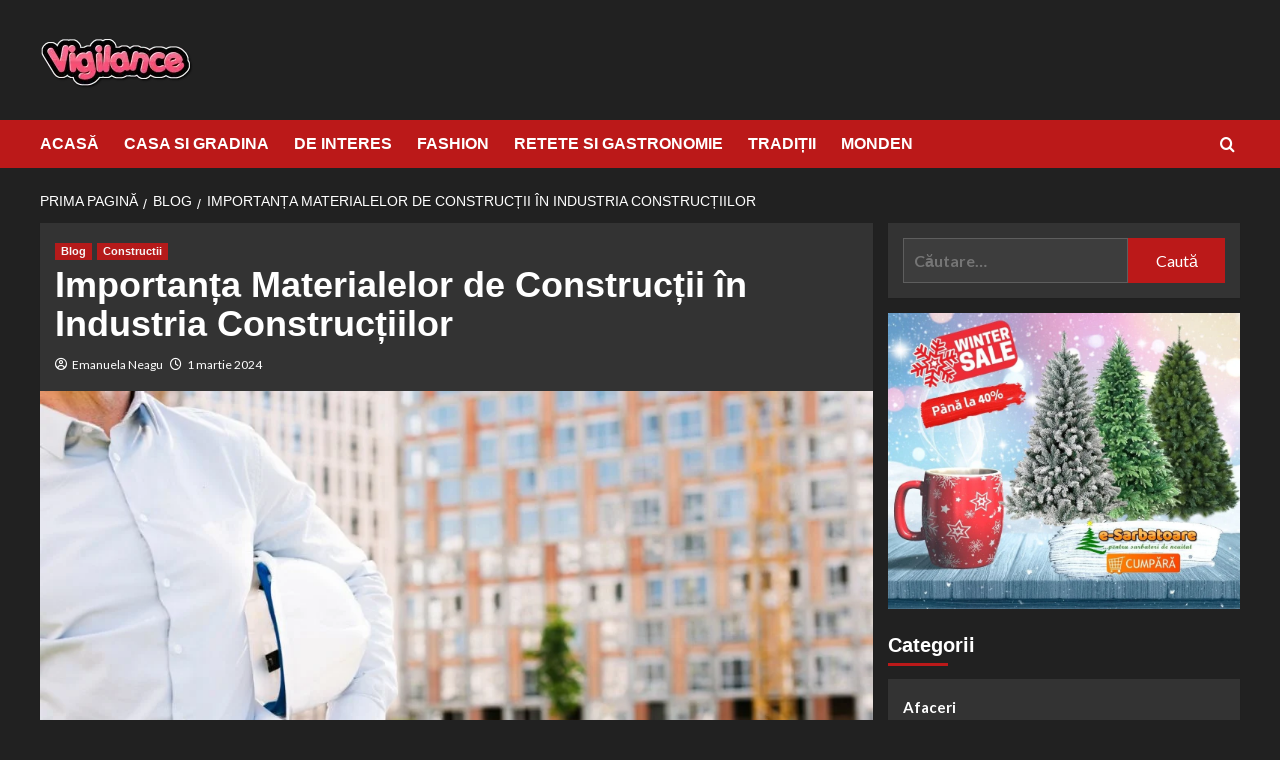

--- FILE ---
content_type: text/html; charset=UTF-8
request_url: https://vigilance.ro/importanta-materialelor-de-constructii-in-industria-constructiilor/
body_size: 20792
content:
<!doctype html><html lang="ro-RO" prefix="og: https://ogp.me/ns#"><head><script data-no-optimize="1">var litespeed_docref=sessionStorage.getItem("litespeed_docref");litespeed_docref&&(Object.defineProperty(document,"referrer",{get:function(){return litespeed_docref}}),sessionStorage.removeItem("litespeed_docref"));</script> <meta charset="UTF-8"><meta name="viewport" content="width=device-width, initial-scale=1"><link rel="profile" href="http://gmpg.org/xfn/11"><link rel='preload' href='https://fonts.googleapis.com/css?family=Source%2BSans%2BPro%3A400%2C700%7CLato%3A400%2C700&#038;subset=latin&#038;display=swap' as='style' onload="this.onload=null;this.rel='stylesheet'" type='text/css' media='all' crossorigin='anonymous'><link rel='preconnect' href='https://fonts.googleapis.com' crossorigin='anonymous'><link rel='preconnect' href='https://fonts.gstatic.com' crossorigin='anonymous'><title>Importanța Materialelor de Construcții în Industria Construcțiilor &raquo; vigilance.ro</title><meta name="robots" content="index, follow, max-snippet:-1, max-video-preview:-1, max-image-preview:large"/><link rel="canonical" href="https://vigilance.ro/importanta-materialelor-de-constructii-in-industria-constructiilor/" /><meta property="og:locale" content="ro_RO" /><meta property="og:type" content="article" /><meta property="og:title" content="Importanța Materialelor de Construcții în Industria Construcțiilor" /><meta property="og:description" content="Industria construcțiilor reprezintă un sector cheie al economiei globale, având un impact semnificativ asupra dezvoltării socio-economice. În cadrul acestei industrii, materialele de construcții joacă un rol crucial, fiind elementele fundamentale care definesc calitatea și durabilitatea oricărui proiect de construcție (www.materialeconstructiiploiesti.ro). De la structuri imobiliare la infrastructură publică, alegerea și utilizarea adecvată a materialelor de construcții influențează nu doar aspectul final al clădirilor, ci și siguranța, eficiența energetică și sustenabilitatea acestora." /><meta property="og:url" content="https://vigilance.ro/importanta-materialelor-de-constructii-in-industria-constructiilor/" /><meta property="og:site_name" content="vigilance.ro" /><meta property="article:tag" content="cele mai importante aspecte în alegerea materialelor de construcții este durabilitatea" /><meta property="article:tag" content="Eficiența Energetică și Sustenabilitatea" /><meta property="article:tag" content="impact semnificativ asupra dezvoltării socio-economice" /><meta property="article:tag" content="Importanța Materialelor de Construcții" /><meta property="article:tag" content="Industria construcțiilor reprezintă un sector cheie al economiei globale" /><meta property="article:tag" content="Normele de construcție și certificările ecologice" /><meta property="article:section" content="Blog" /><meta property="og:image" content="https://vigilance.ro/wp-content/uploads/2024/03/Importanta-Materialelor-de-Constructii-in-Industria-Constructiilor.jpg" /><meta property="og:image:secure_url" content="https://vigilance.ro/wp-content/uploads/2024/03/Importanta-Materialelor-de-Constructii-in-Industria-Constructiilor.jpg" /><meta property="og:image:width" content="1500" /><meta property="og:image:height" content="1001" /><meta property="og:image:alt" content="Importanța Materialelor de Construcții în Industria Construcțiilor" /><meta property="og:image:type" content="image/jpeg" /><meta property="article:published_time" content="2024-03-01T19:48:38+02:00" /><meta name="twitter:card" content="summary_large_image" /><meta name="twitter:title" content="Importanța Materialelor de Construcții în Industria Construcțiilor" /><meta name="twitter:description" content="Industria construcțiilor reprezintă un sector cheie al economiei globale, având un impact semnificativ asupra dezvoltării socio-economice. În cadrul acestei industrii, materialele de construcții joacă un rol crucial, fiind elementele fundamentale care definesc calitatea și durabilitatea oricărui proiect de construcție (www.materialeconstructiiploiesti.ro). De la structuri imobiliare la infrastructură publică, alegerea și utilizarea adecvată a materialelor de construcții influențează nu doar aspectul final al clădirilor, ci și siguranța, eficiența energetică și sustenabilitatea acestora." /><meta name="twitter:image" content="https://vigilance.ro/wp-content/uploads/2024/03/Importanta-Materialelor-de-Constructii-in-Industria-Constructiilor.jpg" /><meta name="twitter:label1" content="Scris de" /><meta name="twitter:data1" content="Emanuela Neagu" /><meta name="twitter:label2" content="Timp pentru citire" /><meta name="twitter:data2" content="3 minute" /> <script type="application/ld+json" class="rank-math-schema-pro">{"@context":"https://schema.org","@graph":[{"@type":["Person","Organization"],"@id":"https://vigilance.ro/#person","name":"orbita","logo":{"@type":"ImageObject","@id":"https://vigilance.ro/#logo","url":"https://vigilance.ro/wp-content/uploads/2019/01/vigilance-logo-e1548328119945.png","contentUrl":"https://vigilance.ro/wp-content/uploads/2019/01/vigilance-logo-e1548328119945.png","caption":"orbita","inLanguage":"ro-RO","width":"154","height":"60"},"image":{"@type":"ImageObject","@id":"https://vigilance.ro/#logo","url":"https://vigilance.ro/wp-content/uploads/2019/01/vigilance-logo-e1548328119945.png","contentUrl":"https://vigilance.ro/wp-content/uploads/2019/01/vigilance-logo-e1548328119945.png","caption":"orbita","inLanguage":"ro-RO","width":"154","height":"60"}},{"@type":"WebSite","@id":"https://vigilance.ro/#website","url":"https://vigilance.ro","name":"orbita","publisher":{"@id":"https://vigilance.ro/#person"},"inLanguage":"ro-RO"},{"@type":"ImageObject","@id":"https://vigilance.ro/wp-content/uploads/2024/03/Importanta-Materialelor-de-Constructii-in-Industria-Constructiilor.jpg","url":"https://vigilance.ro/wp-content/uploads/2024/03/Importanta-Materialelor-de-Constructii-in-Industria-Constructiilor.jpg","width":"1500","height":"1001","caption":"Importan\u021ba Materialelor de Construc\u021bii \u00een Industria Construc\u021biilor","inLanguage":"ro-RO"},{"@type":"WebPage","@id":"https://vigilance.ro/importanta-materialelor-de-constructii-in-industria-constructiilor/#webpage","url":"https://vigilance.ro/importanta-materialelor-de-constructii-in-industria-constructiilor/","name":"Importan\u021ba Materialelor de Construc\u021bii \u00een Industria Construc\u021biilor &raquo; vigilance.ro","datePublished":"2024-03-01T19:48:38+02:00","dateModified":"2024-03-01T19:48:38+02:00","isPartOf":{"@id":"https://vigilance.ro/#website"},"primaryImageOfPage":{"@id":"https://vigilance.ro/wp-content/uploads/2024/03/Importanta-Materialelor-de-Constructii-in-Industria-Constructiilor.jpg"},"inLanguage":"ro-RO"},{"@type":"Person","@id":"https://vigilance.ro/author/bradudan/","name":"Emanuela Neagu","url":"https://vigilance.ro/author/bradudan/","image":{"@type":"ImageObject","@id":"https://vigilance.ro/wp-content/litespeed/avatar/07645fd23a4950dbf77d1c05396eecf7.jpg?ver=1769420121","url":"https://vigilance.ro/wp-content/litespeed/avatar/07645fd23a4950dbf77d1c05396eecf7.jpg?ver=1769420121","caption":"Emanuela Neagu","inLanguage":"ro-RO"}},{"@type":"BlogPosting","headline":"Importan\u021ba Materialelor de Construc\u021bii \u00een Industria Construc\u021biilor &raquo; vigilance.ro","keywords":"Importan\u021ba Materialelor de Construc\u021bii \u00een Industria Construc\u021biilor","datePublished":"2024-03-01T19:48:38+02:00","dateModified":"2024-03-01T19:48:38+02:00","author":{"@id":"https://vigilance.ro/author/bradudan/","name":"Emanuela Neagu"},"publisher":{"@id":"https://vigilance.ro/#person"},"description":"Industria construc\u021biilor reprezint\u0103 un sector cheie al economiei globale, av\u00e2nd un impact semnificativ asupra dezvolt\u0103rii socio-economice. \u00cen cadrul acestei industrii, materialele de construc\u021bii joac\u0103 un rol crucial, fiind elementele fundamentale care definesc calitatea \u0219i durabilitatea oric\u0103rui proiect de construc\u021bie (www.materialeconstructiiploiesti.ro). De la structuri imobiliare la infrastructur\u0103 public\u0103, alegerea \u0219i utilizarea adecvat\u0103 a materialelor de construc\u021bii influen\u021beaz\u0103 nu doar aspectul final al cl\u0103dirilor, ci \u0219i siguran\u021ba, eficien\u021ba energetic\u0103 \u0219i sustenabilitatea acestora.","name":"Importan\u021ba Materialelor de Construc\u021bii \u00een Industria Construc\u021biilor &raquo; vigilance.ro","@id":"https://vigilance.ro/importanta-materialelor-de-constructii-in-industria-constructiilor/#richSnippet","isPartOf":{"@id":"https://vigilance.ro/importanta-materialelor-de-constructii-in-industria-constructiilor/#webpage"},"image":{"@id":"https://vigilance.ro/wp-content/uploads/2024/03/Importanta-Materialelor-de-Constructii-in-Industria-Constructiilor.jpg"},"inLanguage":"ro-RO","mainEntityOfPage":{"@id":"https://vigilance.ro/importanta-materialelor-de-constructii-in-industria-constructiilor/#webpage"}}]}</script> <link rel='dns-prefetch' href='//fonts.googleapis.com' /><link rel='preconnect' href='https://fonts.googleapis.com' /><link rel='preconnect' href='https://fonts.gstatic.com' /><link rel="alternate" type="application/rss+xml" title="vigilance.ro &raquo; Flux" href="https://vigilance.ro/feed/" /><link rel="alternate" type="application/rss+xml" title="vigilance.ro &raquo; Flux comentarii" href="https://vigilance.ro/comments/feed/" /><link rel="alternate" title="oEmbed (JSON)" type="application/json+oembed" href="https://vigilance.ro/wp-json/oembed/1.0/embed?url=https%3A%2F%2Fvigilance.ro%2Fimportanta-materialelor-de-constructii-in-industria-constructiilor%2F" /><link rel="alternate" title="oEmbed (XML)" type="text/xml+oembed" href="https://vigilance.ro/wp-json/oembed/1.0/embed?url=https%3A%2F%2Fvigilance.ro%2Fimportanta-materialelor-de-constructii-in-industria-constructiilor%2F&#038;format=xml" /><style id='wp-img-auto-sizes-contain-inline-css' type='text/css'>img:is([sizes=auto i],[sizes^="auto," i]){contain-intrinsic-size:3000px 1500px}
/*# sourceURL=wp-img-auto-sizes-contain-inline-css */</style><style id="litespeed-ccss">ul{box-sizing:border-box}:root{--wp--preset--font-size--normal:16px;--wp--preset--font-size--huge:42px}.screen-reader-text{border:0;clip-path:inset(50%);height:1px;margin:-1px;overflow:hidden;padding:0;position:absolute;width:1px;word-wrap:normal!important}:root{--wp--preset--aspect-ratio--square:1;--wp--preset--aspect-ratio--4-3:4/3;--wp--preset--aspect-ratio--3-4:3/4;--wp--preset--aspect-ratio--3-2:3/2;--wp--preset--aspect-ratio--2-3:2/3;--wp--preset--aspect-ratio--16-9:16/9;--wp--preset--aspect-ratio--9-16:9/16;--wp--preset--color--black:#000000;--wp--preset--color--cyan-bluish-gray:#abb8c3;--wp--preset--color--white:#ffffff;--wp--preset--color--pale-pink:#f78da7;--wp--preset--color--vivid-red:#cf2e2e;--wp--preset--color--luminous-vivid-orange:#ff6900;--wp--preset--color--luminous-vivid-amber:#fcb900;--wp--preset--color--light-green-cyan:#7bdcb5;--wp--preset--color--vivid-green-cyan:#00d084;--wp--preset--color--pale-cyan-blue:#8ed1fc;--wp--preset--color--vivid-cyan-blue:#0693e3;--wp--preset--color--vivid-purple:#9b51e0;--wp--preset--gradient--vivid-cyan-blue-to-vivid-purple:linear-gradient(135deg,rgba(6,147,227,1) 0%,rgb(155,81,224) 100%);--wp--preset--gradient--light-green-cyan-to-vivid-green-cyan:linear-gradient(135deg,rgb(122,220,180) 0%,rgb(0,208,130) 100%);--wp--preset--gradient--luminous-vivid-amber-to-luminous-vivid-orange:linear-gradient(135deg,rgba(252,185,0,1) 0%,rgba(255,105,0,1) 100%);--wp--preset--gradient--luminous-vivid-orange-to-vivid-red:linear-gradient(135deg,rgba(255,105,0,1) 0%,rgb(207,46,46) 100%);--wp--preset--gradient--very-light-gray-to-cyan-bluish-gray:linear-gradient(135deg,rgb(238,238,238) 0%,rgb(169,184,195) 100%);--wp--preset--gradient--cool-to-warm-spectrum:linear-gradient(135deg,rgb(74,234,220) 0%,rgb(151,120,209) 20%,rgb(207,42,186) 40%,rgb(238,44,130) 60%,rgb(251,105,98) 80%,rgb(254,248,76) 100%);--wp--preset--gradient--blush-light-purple:linear-gradient(135deg,rgb(255,206,236) 0%,rgb(152,150,240) 100%);--wp--preset--gradient--blush-bordeaux:linear-gradient(135deg,rgb(254,205,165) 0%,rgb(254,45,45) 50%,rgb(107,0,62) 100%);--wp--preset--gradient--luminous-dusk:linear-gradient(135deg,rgb(255,203,112) 0%,rgb(199,81,192) 50%,rgb(65,88,208) 100%);--wp--preset--gradient--pale-ocean:linear-gradient(135deg,rgb(255,245,203) 0%,rgb(182,227,212) 50%,rgb(51,167,181) 100%);--wp--preset--gradient--electric-grass:linear-gradient(135deg,rgb(202,248,128) 0%,rgb(113,206,126) 100%);--wp--preset--gradient--midnight:linear-gradient(135deg,rgb(2,3,129) 0%,rgb(40,116,252) 100%);--wp--preset--font-size--small:13px;--wp--preset--font-size--medium:20px;--wp--preset--font-size--large:36px;--wp--preset--font-size--x-large:42px;--wp--preset--spacing--20:0.44rem;--wp--preset--spacing--30:0.67rem;--wp--preset--spacing--40:1rem;--wp--preset--spacing--50:1.5rem;--wp--preset--spacing--60:2.25rem;--wp--preset--spacing--70:3.38rem;--wp--preset--spacing--80:5.06rem;--wp--preset--shadow--natural:6px 6px 9px rgba(0, 0, 0, 0.2);--wp--preset--shadow--deep:12px 12px 50px rgba(0, 0, 0, 0.4);--wp--preset--shadow--sharp:6px 6px 0px rgba(0, 0, 0, 0.2);--wp--preset--shadow--outlined:6px 6px 0px -3px rgba(255, 255, 255, 1), 6px 6px rgba(0, 0, 0, 1);--wp--preset--shadow--crisp:6px 6px 0px rgba(0, 0, 0, 1)}:root{--wp--style--global--content-size:740px;--wp--style--global--wide-size:1200px}:where(body){margin:0}:root{--wp--style--block-gap:24px}body{padding-top:0;padding-right:0;padding-bottom:0;padding-left:0}a:where(:not(.wp-element-button)){text-decoration:none}.af-search-wrap .fa-search::before,.author-links .fa-user-circle,.author-links .fa-clock,#scroll-up .fa-angle-up{font-family:"aft-icons"!important;font-style:normal;font-weight:400;font-variant:normal;text-transform:none;line-height:1;-webkit-font-smoothing:antialiased}.author-links .fa-user-circle::before{content:""}.author-links .fa-clock::before{content:""}#scroll-up .fa-angle-up::before{content:""}.af-search-wrap .fa-search::before{content:""}html{font-family:sans-serif;-webkit-text-size-adjust:100%;-ms-text-size-adjust:100%}body{margin:0}article,aside,header,main,nav{display:block}a{background-color:#fff0}h1{margin:.67em 0;font-size:2em}img{border:0}input{margin:0;font:inherit;color:inherit}input[type=submit]{-webkit-appearance:button}input::-moz-focus-inner{padding:0;border:0}input{line-height:normal}input[type=search]{-webkit-box-sizing:content-box;-moz-box-sizing:content-box;box-sizing:content-box;-webkit-appearance:textfield}input[type=search]::-webkit-search-cancel-button,input[type=search]::-webkit-search-decoration{-webkit-appearance:none}*{-webkit-box-sizing:border-box;-moz-box-sizing:border-box;box-sizing:border-box}:after,:before{-webkit-box-sizing:border-box;-moz-box-sizing:border-box;box-sizing:border-box}html{font-size:10px}body{font-family:"Helvetica Neue",Helvetica,Arial,sans-serif;font-size:14px;line-height:1.42857143;color:#333;background-color:#fff}input{font-family:inherit;font-size:inherit;line-height:inherit}a{color:#337ab7;text-decoration:none}img{vertical-align:middle}h1,h2{font-family:inherit;font-weight:500;line-height:1.1;color:inherit}h1,h2{margin-top:20px;margin-bottom:10px}h1{font-size:36px}h2{font-size:30px}p{margin:0 0 10px}ul{margin-top:0;margin-bottom:10px}.container{padding-right:15px;padding-left:15px;margin-right:auto;margin-left:auto}@media (min-width:768px){.container{width:750px}}@media (min-width:992px){.container{width:970px}}@media (min-width:1200px){.container{width:1170px}}.row{margin-right:-15px;margin-left:-15px}.col-md-4,.col-md-8{position:relative;min-height:1px;padding-right:15px;padding-left:15px}@media (min-width:992px){.col-md-4,.col-md-8{float:left}.col-md-8{width:66.66666667%}.col-md-4{width:33.33333333%}}label{display:inline-block;max-width:100%;margin-bottom:5px;font-weight:700}input[type=search]{-webkit-box-sizing:border-box;-moz-box-sizing:border-box;box-sizing:border-box}input[type=search]{-webkit-appearance:none}.container:after,.container:before,.row:after,.row:before{display:table;content:" "}.container:after,.row:after{clear:both}@-ms-viewport{width:device-width}html{font-family:"Lato",sans-serif;font-size:100%;-webkit-text-size-adjust:100%;-ms-text-size-adjust:100%;text-rendering:auto;-webkit-font-smoothing:antialiased;-moz-osx-font-smoothing:grayscale}body{margin:0}article,aside,header,main,nav{display:block}a{background-color:#fff0}h1{font-size:2em;margin:.67em 0}img{border:0}input{color:inherit;font:inherit;margin:0}input[type="submit"]{-webkit-appearance:button}input::-moz-focus-inner{border:0;padding:0}input{line-height:normal}input[type="search"]::-webkit-search-cancel-button,input[type="search"]::-webkit-search-decoration{-webkit-appearance:none}body,input{color:#3a3a3a;font-family:"Lato",sans-serif;font-size:16px;line-height:1.6}h1,h2{clear:both;color:#000;font-weight:700}h1,h2,.main-navigation a,.font-family-1,.site-description,.widget-title,.figure-categories .cat-links{font-family:"Source Sans Pro",sans-serif}header.entry-header h1.entry-title{font-size:50px}@media screen and (max-width:768px){header.entry-header h1.entry-title{font-size:24px}}p{margin-bottom:10px}i{font-style:italic}html{box-sizing:border-box}*,*:before,*:after{box-sizing:inherit}body{background-color:#f7f7f7}ul{margin-left:0;padding-left:0}ul{list-style:disc}img{height:auto;max-width:100%}input[type="submit"]{border:none;font-size:16px;line-height:1;outline:none;padding:5px 25px}input[type="search"]{color:#666;border:1px solid #ccc;border-radius:3px;padding:10px;outline:none}input{height:45px;line-height:45px}a{color:#404040;text-decoration:none}a:visited{color:#404040}.container{padding-left:15px;padding-right:15px}[class*="col-"]:not([class*="elementor-col-"]){padding-left:7.5px;padding-right:7.5px}.kol-12{width:100%;position:relative}.row{margin-right:-7.5px;margin-left:-7.5px}.main-navigation{border-top:1px solid;border-bottom:1px solid;text-align:center}.main-navigation span.af-mobile-site-title-wrap{display:none}.navigation-container{border-left:1px solid;border-right:1px solid;position:relative}.navigation-container .site-title,.navigation-container ul li a{color:#fff}.af-search-wrap{width:25px;position:relative;display:inline-block;text-align:center}.search-icon{display:block;line-height:35px;height:35px;font-size:16px;color:#fff;font-weight:700;text-align:center;outline:0}.search-icon:visited{color:#fff;outline:0}.af-search-form{background:#fff;position:absolute;right:0;top:120%;width:325px;text-align:left;visibility:hidden;opacity:0;margin:1px auto 0;padding:14px;z-index:99;border-radius:0;-webkit-box-shadow:0 4px 5px 0 rgb(0 0 0/.15);box-shadow:0 4px 5px 0 rgb(0 0 0/.15)}.main-navigation .toggle-menu{height:55px;width:85px;display:none}@media only screen and (max-width:991px){.main-navigation .toggle-menu{display:block;text-align:initial}.main-navigation .toggle-menu a{display:inline-block;height:50px;width:40px;text-align:center;font-size:14px;padding:0;padding-left:8px;vertical-align:middle}}.ham{width:23px;height:2px;top:27px;display:block;margin-right:auto;background-color:#fff;position:relative}.ham:before,.ham:after{position:absolute;content:"";width:100%;height:2px;left:0;background-color:#fff}.ham:before{top:-8px}.ham:after{top:8px}.main-navigation .menu>ul{display:block;margin:0;padding:0;list-style:none;vertical-align:top}@media only screen and (max-width:991px){.main-navigation .menu>ul{display:none}}.main-navigation .menu ul li{position:relative;display:block;float:left}.main-navigation .menu ul li a{text-rendering:optimizeLegibility;font-weight:700;font-size:16px;line-height:20px;letter-spacing:1px}@media only screen and (min-width:992px){.main-navigation .menu ul>li>a{display:block;padding:15px 25px;padding-left:0}}.screen-reader-text{border:0;clip:rect(1px,1px,1px,1px);clip-path:inset(50%);height:1px;margin:-1px;overflow:hidden;padding:0;position:absolute!important;width:1px;word-wrap:normal!important}body.dark .screen-reader-text,body.dark .screen-reader-text:visited{background-color:#333}.widget_text a{text-decoration:underline}.site-header:before,.site-header:after,.site-branding:before,.site-branding:after,.main-navigation:before,.main-navigation:after,.covernews-widget:before,.covernews-widget:after,.hentry:before,.hentry:after{content:"";display:table;table-layout:fixed}.site-header:after,.site-branding:after,.main-navigation:after,.covernews-widget:after,.hentry:after{clear:both}.widget-title{font-size:20px;font-weight:700}h2.widget-title{margin:0}h1.entry-title{margin:0 0 10px 0}.widget ul{list-style:none;padding-left:0;margin-left:0}.widget_categories li a{display:inline-block;padding-bottom:15px;font-size:15px;position:relative;font-weight:700}.search-form label{display:block;width:70%;float:left}.search-form label .search-field{height:45px;border-radius:0;padding-left:10px;width:100%}.search-form .search-submit{border:0;color:#fff;height:45px;padding-left:20px;padding-right:20px;border-radius:0;width:30%}.search-form .search-submit{padding-left:5px;padding-right:5px}#loader-wrapper{height:100vh;display:flex;justify-content:center;align-items:center;position:fixed;top:0;left:0;width:100%;height:100%;background:#f1f1f1;z-index:99999999}body.dark #loader-wrapper{background:#212121}#loader{width:60px;height:60px;border:10px solid lightgrey;border-radius:50%;position:relative}body.dark #loader{border:10px solid #404040}#loader:after{content:"";position:absolute;left:0;right:0;top:0;bottom:0;border-radius:50%;border:10px solid #fff0;border-left-color:crimson;margin:-22%;-webkit-animation:rotation 2.5s cubic-bezier(.455,.03,.515,.955) infinite;animation:rotation 2.5s cubic-bezier(.455,.03,.515,.955) infinite}@-webkit-keyframes rotation{to{-webkit-transform:rotate(3turn);transform:rotate(3turn)}}@keyframes rotation{to{-webkit-transform:rotate(3turn);transform:rotate(3turn)}}.main-navigation ul>li>a:after{background-color:#fff;content:"";width:0;height:3px;position:absolute;bottom:0;left:0;margin:0 auto;-webkit-transform:translate3d(0,0,0);transform:translate3d(0,0,0)}.masthead-banner{padding:30px 0}.masthead-banner [class*="col-"]{padding-left:0;padding-right:0}.masthead-banner .site-branding{text-align:left;padding-right:10px}.header-layout-1 .masthead-banner .row{display:flex;flex-wrap:wrap;align-items:center}@media only screen and (max-width:768px){.header-layout-1 .masthead-banner .row{justify-content:center}}.site-branding .site-title{font-size:50px;margin:0 auto;font-weight:700;line-height:1}.site-branding .site-description{margin:0 auto;text-transform:uppercase}@media (min-width:1215px){.container{width:100%;max-width:1215px}}@media only screen and (min-width:1215px) and (max-width:1440px){.container{width:100%;padding-left:15px;padding-right:15px}}@media (min-width:1600px){.container{width:100%;max-width:1600px}}#primary,#secondary{float:left}#secondary .widget{padding:15px}#primary{width:70%}#secondary{width:30%}#content.container>.row{display:flex;flex-wrap:wrap;align-items:flex-start}@media only screen and (min-width:991px){body.aft-sticky-sidebar #secondary.sidebar-sticky-top{position:sticky;top:30px}}@media only screen and (min-width:992px){.align-content-left #primary{padding-right:7.5px;padding-left:0}.align-content-left #secondary{padding-left:7.5px;padding-right:0}}@media only screen and (max-width:991px){#primary,#secondary{width:100%}}span.item-metadata.posts-author,span.item-metadata.posts-date{padding-right:5px;display:inline-block}.figure-categories.figure-categories-bg{line-height:0}.figure-categories .cat-links{list-style:none}.cat-links{display:inline}.figure-categories .cat-links li{display:inline-block;opacity:.96}.figure-categories .cat-links a.covernews-categories{line-height:1;padding:3px 6px;margin-right:5px;margin-top:5px;color:#fff;background-color:#bb1919;border-radius:0;display:inline-block;font-weight:700;opacity:1}#secondary .widget,article .entry-content-wrap{background-color:#fff;margin:0 0 15px 0;position:relative}.full-width-image img{width:100%}.hentry .entry-header-details{padding:15px}.hentry .entry-header-details .author-links{font-size:12px}.hentry .entry-header-details span.author-links i{margin-right:3px}.entry-header-details .entry-title{margin:5px 0;letter-spacing:0}.single .entry-content-wrap{font-size:18px}.entry-content-wrap{font-size:17px}@media only screen and (min-width:1600px){.entry-header-details .entry-title{font-size:48px}}#search-2 .search-form,#search-2 label{padding-top:0;margin-bottom:0}.post-thumbnail img{width:100%}#scroll-up{position:fixed;z-index:8000;bottom:40px;right:20px;display:none;width:40px;height:40px;font-size:26px;line-height:39px;text-align:center;text-decoration:none;opacity:1!important}#scroll-up i{display:inline-block}@media only screen and (max-width:767px){#scroll-up{right:20px;bottom:20px}}.custom-logo-link{display:inline-block}.navigation-container,.main-navigation{border:none}.main-navigation{background:#bb1919}.secondary-color,input[type="submit"]{background:#bb1919;color:#fff}.figure-categories .cat-links{font-size:11px;font-weight:400}@media only screen and (max-width:767px){.hentry .header-details-wrapper{margin-left:auto}.hentry .entry-header-details{margin-top:0}.site-header .site-branding .site-title a{padding-left:0;padding-right:0}}@media only screen and (max-width:640px){.site-branding .site-title{font-size:50px}.site-branding .site-description{font-size:14px}}.em-breadcrumbs{padding:10px 0}.em-breadcrumbs ul{list-style:none;margin:0;padding:0}.em-breadcrumbs ul li{display:inline;font-size:14px;font-weight:400;text-transform:uppercase}.em-breadcrumbs ul .trail-item span[itemprop="name"]{position:relative;padding-left:10px;padding-right:5px}.em-breadcrumbs ul .trail-item.trail-begin span{padding-left:0}.em-breadcrumbs ul li span[itemprop="name"]:before{display:inline-block;content:"/";position:absolute;top:0;left:0}.em-breadcrumbs ul .trail-item.trail-begin span:before{content:none}body.single #content .em-breadcrumbs+.row{margin-top:0}body.single #content>.row{margin-top:20px}.main-navigation .menu ul li a{letter-spacing:0;line-height:normal}.cart-search{position:absolute;height:50px;right:0;display:flex;align-items:center}@media only screen and (max-width:1024px){.main-navigation .menu>ul{margin:0 15px}}header#masthead{margin-bottom:10px}.widget-title span,#secondary .widget-title span{padding:5px 0 10px;display:inline-block;position:relative;margin:5px 0 13px;font-size:20px}.widget-title span::before{position:absolute;content:"";left:0;bottom:0;width:60px;height:3px;background:#bb1919}#secondary .widget-title span{position:relative}#secondary .widget-title span:after{position:absolute;content:"";left:0;bottom:0;width:60px;height:3px;background:#bb1919}#secondary .widget{background-color:#fff0;padding:0}article .entry-content-wrap,#secondary .widget .widget-title+ul,#secondary .widget .search-form{box-shadow:0 1px 2px rgb(0 0 0/5%)}#secondary .widget .search-form,#secondary .widget ul{background:#fff;padding:15px;margin-bottom:0}.widget_text a:not([class]){color:#2196f3}.widget_text a:not([class]){text-decoration:underline}@media only screen and (max-width:992px){.cart-search{position:absolute;top:0;right:10px}}@media only screen and (max-width:480px){.container{padding:0 20px}}@media only screen and (min-width:1600px){.main-navigation .menu ul li a{font-size:18px}}@media only screen and (max-width:768px) and (min-width:481px){.container>.row{margin:0}}@media only screen and (max-width:768px){.masthead-banner .site-branding{text-align:center;padding-right:0}}@media only screen and (max-width:480px){#secondary .widget{margin:0 0 15px 0}}@media only screen and (max-width:320px){.main-navigation .toggle-menu{position:relative;z-index:1}.af-search-form{width:290px;max-width:calc(100vw - 60px)}}body.dark input[type="search"]{background:rgb(255 255 255/.05);color:#fff}body.dark{background-color:#212121}body.dark #secondary .widget .search-form,body.dark .af-search-form,body.dark #secondary .widget ul:not(.cat-links),body.dark article .entry-content-wrap{background-color:#333}body.dark ul.cat-links,body.dark #secondary .widget{background-color:#fff0}body.dark,body.dark a,body.dark a:visited,body.dark input,body.dark .widget_text a:not([class]),body.dark .hentry .header-details-wrapper .posts-author a,body.dark .widget ul li a,body.dark .em-breadcrumbs ul .trail-item span,body.dark h1,body.dark h2{color:#fff}body.dark input[type="submit"]{border-color:#fff0}body.dark input[type="search"]{border-color:rgb(128 128 128/.5)}.site-title,.site-description{position:absolute;clip:rect(1px,1px,1px,1px);display:none}#primary-menu .menu-item a{text-transform:uppercase}@media (min-width:769px) and (max-width:1599px){.header-details-wrapper .entry-header-details h1{font-size:36px!important}}</style><link rel="preload" data-asynced="1" data-optimized="2" as="style" onload="this.onload=null;this.rel='stylesheet'" href="https://vigilance.ro/wp-content/litespeed/css/1fcc992fd3d8df4904c169536f5b8564.css?ver=97fae" /><script data-optimized="1" type="litespeed/javascript" data-src="https://vigilance.ro/wp-content/plugins/litespeed-cache/assets/js/css_async.min.js"></script> <style id='global-styles-inline-css' type='text/css'>:root{--wp--preset--aspect-ratio--square: 1;--wp--preset--aspect-ratio--4-3: 4/3;--wp--preset--aspect-ratio--3-4: 3/4;--wp--preset--aspect-ratio--3-2: 3/2;--wp--preset--aspect-ratio--2-3: 2/3;--wp--preset--aspect-ratio--16-9: 16/9;--wp--preset--aspect-ratio--9-16: 9/16;--wp--preset--color--black: #000000;--wp--preset--color--cyan-bluish-gray: #abb8c3;--wp--preset--color--white: #ffffff;--wp--preset--color--pale-pink: #f78da7;--wp--preset--color--vivid-red: #cf2e2e;--wp--preset--color--luminous-vivid-orange: #ff6900;--wp--preset--color--luminous-vivid-amber: #fcb900;--wp--preset--color--light-green-cyan: #7bdcb5;--wp--preset--color--vivid-green-cyan: #00d084;--wp--preset--color--pale-cyan-blue: #8ed1fc;--wp--preset--color--vivid-cyan-blue: #0693e3;--wp--preset--color--vivid-purple: #9b51e0;--wp--preset--gradient--vivid-cyan-blue-to-vivid-purple: linear-gradient(135deg,rgb(6,147,227) 0%,rgb(155,81,224) 100%);--wp--preset--gradient--light-green-cyan-to-vivid-green-cyan: linear-gradient(135deg,rgb(122,220,180) 0%,rgb(0,208,130) 100%);--wp--preset--gradient--luminous-vivid-amber-to-luminous-vivid-orange: linear-gradient(135deg,rgb(252,185,0) 0%,rgb(255,105,0) 100%);--wp--preset--gradient--luminous-vivid-orange-to-vivid-red: linear-gradient(135deg,rgb(255,105,0) 0%,rgb(207,46,46) 100%);--wp--preset--gradient--very-light-gray-to-cyan-bluish-gray: linear-gradient(135deg,rgb(238,238,238) 0%,rgb(169,184,195) 100%);--wp--preset--gradient--cool-to-warm-spectrum: linear-gradient(135deg,rgb(74,234,220) 0%,rgb(151,120,209) 20%,rgb(207,42,186) 40%,rgb(238,44,130) 60%,rgb(251,105,98) 80%,rgb(254,248,76) 100%);--wp--preset--gradient--blush-light-purple: linear-gradient(135deg,rgb(255,206,236) 0%,rgb(152,150,240) 100%);--wp--preset--gradient--blush-bordeaux: linear-gradient(135deg,rgb(254,205,165) 0%,rgb(254,45,45) 50%,rgb(107,0,62) 100%);--wp--preset--gradient--luminous-dusk: linear-gradient(135deg,rgb(255,203,112) 0%,rgb(199,81,192) 50%,rgb(65,88,208) 100%);--wp--preset--gradient--pale-ocean: linear-gradient(135deg,rgb(255,245,203) 0%,rgb(182,227,212) 50%,rgb(51,167,181) 100%);--wp--preset--gradient--electric-grass: linear-gradient(135deg,rgb(202,248,128) 0%,rgb(113,206,126) 100%);--wp--preset--gradient--midnight: linear-gradient(135deg,rgb(2,3,129) 0%,rgb(40,116,252) 100%);--wp--preset--font-size--small: 13px;--wp--preset--font-size--medium: 20px;--wp--preset--font-size--large: 36px;--wp--preset--font-size--x-large: 42px;--wp--preset--spacing--20: 0.44rem;--wp--preset--spacing--30: 0.67rem;--wp--preset--spacing--40: 1rem;--wp--preset--spacing--50: 1.5rem;--wp--preset--spacing--60: 2.25rem;--wp--preset--spacing--70: 3.38rem;--wp--preset--spacing--80: 5.06rem;--wp--preset--shadow--natural: 6px 6px 9px rgba(0, 0, 0, 0.2);--wp--preset--shadow--deep: 12px 12px 50px rgba(0, 0, 0, 0.4);--wp--preset--shadow--sharp: 6px 6px 0px rgba(0, 0, 0, 0.2);--wp--preset--shadow--outlined: 6px 6px 0px -3px rgb(255, 255, 255), 6px 6px rgb(0, 0, 0);--wp--preset--shadow--crisp: 6px 6px 0px rgb(0, 0, 0);}:root { --wp--style--global--content-size: 800px;--wp--style--global--wide-size: 1200px; }:where(body) { margin: 0; }.wp-site-blocks > .alignleft { float: left; margin-right: 2em; }.wp-site-blocks > .alignright { float: right; margin-left: 2em; }.wp-site-blocks > .aligncenter { justify-content: center; margin-left: auto; margin-right: auto; }:where(.wp-site-blocks) > * { margin-block-start: 24px; margin-block-end: 0; }:where(.wp-site-blocks) > :first-child { margin-block-start: 0; }:where(.wp-site-blocks) > :last-child { margin-block-end: 0; }:root { --wp--style--block-gap: 24px; }:root :where(.is-layout-flow) > :first-child{margin-block-start: 0;}:root :where(.is-layout-flow) > :last-child{margin-block-end: 0;}:root :where(.is-layout-flow) > *{margin-block-start: 24px;margin-block-end: 0;}:root :where(.is-layout-constrained) > :first-child{margin-block-start: 0;}:root :where(.is-layout-constrained) > :last-child{margin-block-end: 0;}:root :where(.is-layout-constrained) > *{margin-block-start: 24px;margin-block-end: 0;}:root :where(.is-layout-flex){gap: 24px;}:root :where(.is-layout-grid){gap: 24px;}.is-layout-flow > .alignleft{float: left;margin-inline-start: 0;margin-inline-end: 2em;}.is-layout-flow > .alignright{float: right;margin-inline-start: 2em;margin-inline-end: 0;}.is-layout-flow > .aligncenter{margin-left: auto !important;margin-right: auto !important;}.is-layout-constrained > .alignleft{float: left;margin-inline-start: 0;margin-inline-end: 2em;}.is-layout-constrained > .alignright{float: right;margin-inline-start: 2em;margin-inline-end: 0;}.is-layout-constrained > .aligncenter{margin-left: auto !important;margin-right: auto !important;}.is-layout-constrained > :where(:not(.alignleft):not(.alignright):not(.alignfull)){max-width: var(--wp--style--global--content-size);margin-left: auto !important;margin-right: auto !important;}.is-layout-constrained > .alignwide{max-width: var(--wp--style--global--wide-size);}body .is-layout-flex{display: flex;}.is-layout-flex{flex-wrap: wrap;align-items: center;}.is-layout-flex > :is(*, div){margin: 0;}body .is-layout-grid{display: grid;}.is-layout-grid > :is(*, div){margin: 0;}body{padding-top: 0px;padding-right: 0px;padding-bottom: 0px;padding-left: 0px;}a:where(:not(.wp-element-button)){text-decoration: none;}:root :where(.wp-element-button, .wp-block-button__link){background-color: #32373c;border-radius: 0;border-width: 0;color: #fff;font-family: inherit;font-size: inherit;font-style: inherit;font-weight: inherit;letter-spacing: inherit;line-height: inherit;padding-top: calc(0.667em + 2px);padding-right: calc(1.333em + 2px);padding-bottom: calc(0.667em + 2px);padding-left: calc(1.333em + 2px);text-decoration: none;text-transform: inherit;}.has-black-color{color: var(--wp--preset--color--black) !important;}.has-cyan-bluish-gray-color{color: var(--wp--preset--color--cyan-bluish-gray) !important;}.has-white-color{color: var(--wp--preset--color--white) !important;}.has-pale-pink-color{color: var(--wp--preset--color--pale-pink) !important;}.has-vivid-red-color{color: var(--wp--preset--color--vivid-red) !important;}.has-luminous-vivid-orange-color{color: var(--wp--preset--color--luminous-vivid-orange) !important;}.has-luminous-vivid-amber-color{color: var(--wp--preset--color--luminous-vivid-amber) !important;}.has-light-green-cyan-color{color: var(--wp--preset--color--light-green-cyan) !important;}.has-vivid-green-cyan-color{color: var(--wp--preset--color--vivid-green-cyan) !important;}.has-pale-cyan-blue-color{color: var(--wp--preset--color--pale-cyan-blue) !important;}.has-vivid-cyan-blue-color{color: var(--wp--preset--color--vivid-cyan-blue) !important;}.has-vivid-purple-color{color: var(--wp--preset--color--vivid-purple) !important;}.has-black-background-color{background-color: var(--wp--preset--color--black) !important;}.has-cyan-bluish-gray-background-color{background-color: var(--wp--preset--color--cyan-bluish-gray) !important;}.has-white-background-color{background-color: var(--wp--preset--color--white) !important;}.has-pale-pink-background-color{background-color: var(--wp--preset--color--pale-pink) !important;}.has-vivid-red-background-color{background-color: var(--wp--preset--color--vivid-red) !important;}.has-luminous-vivid-orange-background-color{background-color: var(--wp--preset--color--luminous-vivid-orange) !important;}.has-luminous-vivid-amber-background-color{background-color: var(--wp--preset--color--luminous-vivid-amber) !important;}.has-light-green-cyan-background-color{background-color: var(--wp--preset--color--light-green-cyan) !important;}.has-vivid-green-cyan-background-color{background-color: var(--wp--preset--color--vivid-green-cyan) !important;}.has-pale-cyan-blue-background-color{background-color: var(--wp--preset--color--pale-cyan-blue) !important;}.has-vivid-cyan-blue-background-color{background-color: var(--wp--preset--color--vivid-cyan-blue) !important;}.has-vivid-purple-background-color{background-color: var(--wp--preset--color--vivid-purple) !important;}.has-black-border-color{border-color: var(--wp--preset--color--black) !important;}.has-cyan-bluish-gray-border-color{border-color: var(--wp--preset--color--cyan-bluish-gray) !important;}.has-white-border-color{border-color: var(--wp--preset--color--white) !important;}.has-pale-pink-border-color{border-color: var(--wp--preset--color--pale-pink) !important;}.has-vivid-red-border-color{border-color: var(--wp--preset--color--vivid-red) !important;}.has-luminous-vivid-orange-border-color{border-color: var(--wp--preset--color--luminous-vivid-orange) !important;}.has-luminous-vivid-amber-border-color{border-color: var(--wp--preset--color--luminous-vivid-amber) !important;}.has-light-green-cyan-border-color{border-color: var(--wp--preset--color--light-green-cyan) !important;}.has-vivid-green-cyan-border-color{border-color: var(--wp--preset--color--vivid-green-cyan) !important;}.has-pale-cyan-blue-border-color{border-color: var(--wp--preset--color--pale-cyan-blue) !important;}.has-vivid-cyan-blue-border-color{border-color: var(--wp--preset--color--vivid-cyan-blue) !important;}.has-vivid-purple-border-color{border-color: var(--wp--preset--color--vivid-purple) !important;}.has-vivid-cyan-blue-to-vivid-purple-gradient-background{background: var(--wp--preset--gradient--vivid-cyan-blue-to-vivid-purple) !important;}.has-light-green-cyan-to-vivid-green-cyan-gradient-background{background: var(--wp--preset--gradient--light-green-cyan-to-vivid-green-cyan) !important;}.has-luminous-vivid-amber-to-luminous-vivid-orange-gradient-background{background: var(--wp--preset--gradient--luminous-vivid-amber-to-luminous-vivid-orange) !important;}.has-luminous-vivid-orange-to-vivid-red-gradient-background{background: var(--wp--preset--gradient--luminous-vivid-orange-to-vivid-red) !important;}.has-very-light-gray-to-cyan-bluish-gray-gradient-background{background: var(--wp--preset--gradient--very-light-gray-to-cyan-bluish-gray) !important;}.has-cool-to-warm-spectrum-gradient-background{background: var(--wp--preset--gradient--cool-to-warm-spectrum) !important;}.has-blush-light-purple-gradient-background{background: var(--wp--preset--gradient--blush-light-purple) !important;}.has-blush-bordeaux-gradient-background{background: var(--wp--preset--gradient--blush-bordeaux) !important;}.has-luminous-dusk-gradient-background{background: var(--wp--preset--gradient--luminous-dusk) !important;}.has-pale-ocean-gradient-background{background: var(--wp--preset--gradient--pale-ocean) !important;}.has-electric-grass-gradient-background{background: var(--wp--preset--gradient--electric-grass) !important;}.has-midnight-gradient-background{background: var(--wp--preset--gradient--midnight) !important;}.has-small-font-size{font-size: var(--wp--preset--font-size--small) !important;}.has-medium-font-size{font-size: var(--wp--preset--font-size--medium) !important;}.has-large-font-size{font-size: var(--wp--preset--font-size--large) !important;}.has-x-large-font-size{font-size: var(--wp--preset--font-size--x-large) !important;}
/*# sourceURL=global-styles-inline-css */</style> <script type="litespeed/javascript" data-src="https://vigilance.ro/wp-includes/js/jquery/jquery.min.js" id="jquery-core-js"></script> <link rel="https://api.w.org/" href="https://vigilance.ro/wp-json/" /><link rel="alternate" title="JSON" type="application/json" href="https://vigilance.ro/wp-json/wp/v2/posts/1845" /><link rel="EditURI" type="application/rsd+xml" title="RSD" href="https://vigilance.ro/xmlrpc.php?rsd" /><meta name="generator" content="WordPress 6.9" /><link rel='shortlink' href='https://vigilance.ro/?p=1845' /><style type="text/css">.site-title,
            .site-description {
                position: absolute;
                clip: rect(1px, 1px, 1px, 1px);
                display: none;
            }

                    .elementor-template-full-width .elementor-section.elementor-section-full_width > .elementor-container,
        .elementor-template-full-width .elementor-section.elementor-section-boxed > .elementor-container{
            max-width: 1200px;
        }
        @media (min-width: 1600px){
            .elementor-template-full-width .elementor-section.elementor-section-full_width > .elementor-container,
            .elementor-template-full-width .elementor-section.elementor-section-boxed > .elementor-container{
                max-width: 1600px;
            }
        }
        
        .align-content-left .elementor-section-stretched,
        .align-content-right .elementor-section-stretched {
            max-width: 100%;
            left: 0 !important;
        }</style><link rel="icon" href="https://vigilance.ro/wp-content/uploads/2019/01/cropped-vigilance-icon-32x32.png" sizes="32x32" /><link rel="icon" href="https://vigilance.ro/wp-content/uploads/2019/01/cropped-vigilance-icon-192x192.png" sizes="192x192" /><link rel="apple-touch-icon" href="https://vigilance.ro/wp-content/uploads/2019/01/cropped-vigilance-icon-180x180.png" /><meta name="msapplication-TileImage" content="https://vigilance.ro/wp-content/uploads/2019/01/cropped-vigilance-icon-270x270.png" /><style id="yellow-pencil">/*
	The following CSS codes are created by the YellowPencil plugin.
	https://yellowpencil.waspthemes.com/
*/
#primary-menu .menu-item a{text-transform:uppercase;}@media (min-width:769px) and (max-width:1599px){.header-details-wrapper .entry-header-details h1{font-size:36px !important;}}</style></head><body class="wp-singular post-template-default single single-post postid-1845 single-format-standard wp-custom-logo wp-embed-responsive wp-theme-covernews non-logged-in default-content-layout archive-layout-grid scrollup-sticky-header aft-sticky-header aft-sticky-sidebar dark aft-container-default aft-main-banner-slider-editors-picks-trending single-content-mode-default header-image-default align-content-left aft-and"><div id="page" class="site">
<a class="skip-link screen-reader-text" href="#content">Sari la conținut</a><div class="header-layout-1"><header id="masthead" class="site-header"><div class="masthead-banner " ><div class="container"><div class="row"><div class="col-md-4"><div class="site-branding">
<a href="https://vigilance.ro/" class="custom-logo-link" rel="home"><img data-lazyloaded="1" src="[data-uri]" width="154" height="60" data-src="https://vigilance.ro/wp-content/uploads/2019/01/cropped-vigilance-logo-e1548328119945.png.webp" class="custom-logo" alt="vigilance logo" decoding="async" loading="lazy" /></a><p class="site-title font-family-1">
<a href="https://vigilance.ro/" rel="home">vigilance.ro</a></p><p class="site-description">Blog de Interes General</p></div></div><div class="col-md-8"></div></div></div></div><nav id="site-navigation" class="main-navigation"><div class="container"><div class="row"><div class="kol-12"><div class="navigation-container"><div class="main-navigation-container-items-wrapper"><span class="toggle-menu">
<a
href="#"
class="aft-void-menu"
role="button"
aria-label="Toggle Primary Menu"
aria-controls="primary-menu" aria-expanded="false">
<span class="screen-reader-text">Meniu principal</span>
<i class="ham"></i>
</a>
</span>
<span class="af-mobile-site-title-wrap">
<a href="https://vigilance.ro/" class="custom-logo-link" rel="home"><img data-lazyloaded="1" src="[data-uri]" width="154" height="60" data-src="https://vigilance.ro/wp-content/uploads/2019/01/cropped-vigilance-logo-e1548328119945.png.webp" class="custom-logo" alt="vigilance logo" decoding="async" loading="lazy" /></a><p class="site-title font-family-1">
<a href="https://vigilance.ro/" rel="home">vigilance.ro</a></p>
</span><div class="menu main-menu"><ul id="primary-menu" class="menu"><li id="menu-item-77" class="menu-item menu-item-type-custom menu-item-object-custom menu-item-77"><a href="/">ACASĂ</a></li><li id="menu-item-154" class="menu-item menu-item-type-taxonomy menu-item-object-category menu-item-154"><a href="https://vigilance.ro/Categorie/casa-gradina/">Casa si Gradina</a></li><li id="menu-item-159" class="menu-item menu-item-type-taxonomy menu-item-object-category menu-item-159"><a href="https://vigilance.ro/Categorie/de-interes/">De interes</a></li><li id="menu-item-157" class="menu-item menu-item-type-taxonomy menu-item-object-category menu-item-157"><a href="https://vigilance.ro/Categorie/fashion/">Fashion</a></li><li id="menu-item-160" class="menu-item menu-item-type-taxonomy menu-item-object-category menu-item-160"><a href="https://vigilance.ro/Categorie/retete-si-gastronomie/">Retete si Gastronomie</a></li><li id="menu-item-156" class="menu-item menu-item-type-taxonomy menu-item-object-category menu-item-156"><a href="https://vigilance.ro/Categorie/traditii/">Tradiții</a></li><li id="menu-item-161" class="menu-item menu-item-type-taxonomy menu-item-object-category menu-item-161"><a href="https://vigilance.ro/Categorie/monden/">Monden</a></li></ul></div></div><div class="cart-search"><div class="af-search-wrap"><div class="search-overlay">
<a href="#" title="Search" class="search-icon">
<i class="fa fa-search"></i>
</a><div class="af-search-form"><form role="search" method="get" class="search-form" action="https://vigilance.ro/">
<label>
<span class="screen-reader-text">Caută după:</span>
<input type="search" class="search-field" placeholder="Căutare&hellip;" value="" name="s" />
</label>
<input type="submit" class="search-submit" value="Caută" /></form></div></div></div></div></div></div></div></div></nav></header></div><div id="content" class="container"><div class="em-breadcrumbs font-family-1 covernews-breadcrumbs"><div class="row"><div role="navigation" aria-label="Firimituri" class="breadcrumb-trail breadcrumbs" itemprop="breadcrumb"><ul class="trail-items" itemscope itemtype="http://schema.org/BreadcrumbList"><meta name="numberOfItems" content="3" /><meta name="itemListOrder" content="Ascending" /><li itemprop="itemListElement" itemscope itemtype="http://schema.org/ListItem" class="trail-item trail-begin"><a href="https://vigilance.ro/" rel="home" itemprop="item"><span itemprop="name">Prima pagină</span></a><meta itemprop="position" content="1" /></li><li itemprop="itemListElement" itemscope itemtype="http://schema.org/ListItem" class="trail-item"><a href="https://vigilance.ro/Categorie/blog/" itemprop="item"><span itemprop="name">Blog</span></a><meta itemprop="position" content="2" /></li><li itemprop="itemListElement" itemscope itemtype="http://schema.org/ListItem" class="trail-item trail-end"><a href="https://vigilance.ro/importanta-materialelor-de-constructii-in-industria-constructiilor/" itemprop="item"><span itemprop="name">Importanța Materialelor de Construcții în Industria Construcțiilor</span></a><meta itemprop="position" content="3" /></li></ul></div></div></div><div class="section-block-upper row"><div id="primary" class="content-area"><main id="main" class="site-main"><article id="post-1845" class="af-single-article post-1845 post type-post status-publish format-standard has-post-thumbnail hentry category-blog category-constructii tag-cele-mai-importante-aspecte-in-alegerea-materialelor-de-constructii-este-durabilitatea tag-eficienta-energetica-si-sustenabilitatea tag-impact-semnificativ-asupra-dezvoltarii-socio-economice tag-importanta-materialelor-de-constructii tag-industria-constructiilor-reprezinta-un-sector-cheie-al-economiei-globale tag-normele-de-constructie-si-certificarile-ecologice"><div class="entry-content-wrap"><header class="entry-header"><div class="header-details-wrapper"><div class="entry-header-details"><div class="figure-categories figure-categories-bg"><ul class="cat-links"><li class="meta-category">
<a class="covernews-categories category-color-1"
href="https://vigilance.ro/Categorie/blog/"
aria-label="Vezi toate articolele în Blog">
Blog
</a></li><li class="meta-category">
<a class="covernews-categories category-color-1"
href="https://vigilance.ro/Categorie/constructii/"
aria-label="Vezi toate articolele în Constructii">
Constructii
</a></li></ul></div><h1 class="entry-title">Importanța Materialelor de Construcții în Industria Construcțiilor</h1>
<span class="author-links">
<span class="item-metadata posts-author">
<i class="far fa-user-circle"></i>
<a href="https://vigilance.ro/author/bradudan/">
Emanuela Neagu                </a>
</span>
<span class="item-metadata posts-date">
<i class="far fa-clock"></i>
<a href="https://vigilance.ro/2024/03/">
1 martie 2024          </a>
</span>
</span></div></div><div class="aft-post-thumbnail-wrapper"><div class="post-thumbnail full-width-image">
<img data-lazyloaded="1" src="[data-uri]" width="1024" height="683" data-src="https://vigilance.ro/wp-content/uploads/2024/03/Importanta-Materialelor-de-Constructii-in-Industria-Constructiilor.jpg.webp" class="attachment-covernews-featured size-covernews-featured wp-post-image" alt="Importanța Materialelor de Construcții în Industria Construcțiilor" decoding="async" fetchpriority="high" data-srcset="https://vigilance.ro/wp-content/uploads/2024/03/Importanta-Materialelor-de-Constructii-in-Industria-Constructiilor.jpg.webp 1500w, https://vigilance.ro/wp-content/uploads/2024/03/Importanta-Materialelor-de-Constructii-in-Industria-Constructiilor-300x200.jpg.webp 300w, https://vigilance.ro/wp-content/uploads/2024/03/Importanta-Materialelor-de-Constructii-in-Industria-Constructiilor-1024x683.jpg.webp 1024w" data-sizes="(max-width: 1024px) 100vw, 1024px" loading="lazy" title="Importanța Materialelor de Construcții în Industria Construcțiilor 1"></div></div></header><div class="entry-content"><p>Industria construcțiilor reprezintă un sector cheie al economiei globale, având un impact semnificativ asupra dezvoltării socio-economice. În cadrul acestei industrii, materialele de construcții joacă un rol crucial, fiind elementele fundamentale care definesc calitatea și durabilitatea oricărui proiect de construcție (<a href="http://www.materialeconstructiiploiesti.ro" target="_blank" rel="noopener" data-schema-attribute=""><strong>www.materialeconstructiiploiesti.ro</strong></a><strong>)</strong>. De la structuri imobiliare la infrastructură publică, alegerea și utilizarea adecvată a materialelor de construcții influențează nu doar aspectul final al clădirilor, ci și siguranța, eficiența energetică și sustenabilitatea acestora.<span id="more-1845"></span></p><ol><li><strong> Durabilitatea și Siguranța</strong></li></ol><p>Unul dintre cele mai importante aspecte în alegerea materialelor de construcții este durabilitatea. Materialele rezistente și fiabile asigură o construcție solidă și sigură pe termen lung. De exemplu, betonul și oțelul sunt materiale de bază în construcții datorită rezistenței lor la forțe mecanice și condiții climatice extreme. Utilizarea unor materiale de calitate contribuie la prevenirea deteriorării premature și a necesității costisitoare de întreținere.</p><ol start="2"><li><strong> Eficiența Energetică și Sustenabilitatea</strong></li></ol><p>Într-un context global preocupat tot mai mult de schimbările climatice și de impactul negativ asupra mediului, alegerea materialelor de construcții sustenabile și eficiente energetic devine din ce în ce mai importantă. Materialele cu proprietăți termoizolante, cum ar fi izolația ecologică sau ferestrele cu geamuri duble, contribuie la reducerea consumului de energie și, implicit, la emisiile de gaze cu efect de seră. Utilizarea lemnului provenit din surse certificate sau materiale reciclabile reprezintă alternative sustenabile pentru reducerea amprentei ecologice a construcțiilor.</p><p>Eficiența energetică a materialelor de construcții este o preocupare crescută în industria construcțiilor, având în vedere impactul semnificativ al construcțiilor asupra consumului global de energie și emisiilor de carbon. Selectarea materialelor potrivite poate contribui semnificativ la reducerea amprentei energetice a unei clădiri și, implicit, la protejarea mediului înconjurător.</p><p>Unul dintre principalele aspecte care influențează eficiența energetică a materialelor de construcții este capacitatea acestora de a izola termic clădirea. Materialele izolante precum vată minerală, spumă poliuretanică și sticlă expandată au proprietăți excelente de reducere a transferului de căldură, asigurând o izolare eficientă a clădirilor. Prin utilizarea acestor materiale, clădirile pot reduce necesitatea de încălzire sau răcire suplimentară, contribuind la economisirea energiei.</p><p>Un alt factor important este durabilitatea materialelor de construcții. Materialele durabile necesită mai puțină înlocuire și întreținere pe parcursul timpului, ceea ce reduce consumul de energie asociat cu producția și transportul materialelor noi. Materialele reciclabile și regenerabile, cum ar fi lemnul provenit din gestionarea durabilă a pădurilor, pot contribui la diminuarea impactului asupra mediului.</p><p>Inovațiile în tehnologia materialelor au, de asemenea, un rol esențial în îmbunătățirea eficienței energetice a construcțiilor. Materialele cu proprietăți termice avansate, cum ar fi aerogelurile, pot oferi izolație termică excelentă, ocupând spațiu redus. De asemenea, materialele fotosensibile sau cele capabile să stocheze și să elibereze căldură în funcție de nevoile climatice pot optimiza consumul energetic.</p><p>Normele de construcție și certificările ecologice, cum ar fi LEED sau BREEAM, încurajează utilizarea materialelor de construcții cu eficiență energetică. Aceste standarde promovează practici responsabile, sprijinind selecția materialelor cu un impact mai redus asupra mediului.</p><p>Prin urmare eficiența energetică a materialelor de construcții este esențială pentru atingerea obiectivelor de sustenabilitate în construcțiile moderne. Prin alegerea materialelor izolante, durabile și inovatoare, industria construcțiilor poate contribui semnificativ la reducerea consumului global de energie și la protejarea resurselor naturale ale globului. Prin adoptarea unor practici ecologice și promovarea inovațiilor în domeniul materialelor, se pot construi clădiri mai eficiente energetic și mai prietenoase cu mediul inconjurator.</p><ol start="3"><li><strong> Estetica și Designul cladirilor</strong></li></ol><p>Materialele de construcții influențează în mod semnificativ aspectul estetic al clădirilor. De la fațadele în stil modern la elemente tradiționale sau inovatoare, selecția materialelor are un impact direct asupra designului arhitectural. Materiale precum sticla, piatra naturală sau lemnul pot conferi unicitate și frumusețe proiectelor de construcție, aducând valoare adăugată pe piața imobiliară și contribuind la dezvoltarea identității culturale a unui loc.</p><ol start="4"><li><strong> Reziliența la Catastrofe Naturale</strong></li></ol><p>În fața amenințărilor naturale precum cutremurele, furtunile sau incendiile, materialele de construcții pot juca un rol vital în asigurarea rezistenței clădirilor. Materialele inovatoare, cum ar fi betonul cu fibră de sticlă sau materialele ignifuge, contribuie la creșterea rezilienței clădirilor la evenimente extreme, reducând riscul de daune majore și protejând viețile oamenilor.</p><ol start="5"><li><strong> Inovație și Tehnologie</strong></li></ol><p>Progresul în domeniul materialelor de construcții merge mână în mână cu inovația și tehnologia. Materialele inteligente, care pot răspunde in timp real la condiții climatice diverse sau care pot regla automat temperatura în interiorul clădirilor, devin din ce în ce mai prezente în industrie. Utilizarea noilor tehnologii în dezvoltarea materialelor contribuie la creșterea eficienței energetice și la îmbunătățirea confortului în spațiile construite.</p><p>Materialele de construcții sunt temelia oricărui proiect de construcție și au un impact semnificativ asupra calității, durabilității și sustenabilității clădirilor. De la rezistența structurală la eficiența energetică și estetică, selecția materialelor este esențială în procesul de construcție. Prin adoptarea unor practici de construcție responsabile și alegerea materialelor de calitate, industria construcțiilor poate contribui la dezvoltarea unui mediu construit durabil și sigur pentru generațiile viitoare.</p><div class="post-item-metadata entry-meta"></div><nav class="navigation post-navigation" aria-label="Post navigation"><h2 class="screen-reader-text">Post navigation</h2><div class="nav-links"><div class="nav-previous"><a href="https://vigilance.ro/explorand-lumea-prin-jocuri-de-rol-beneficii-si-invataminte-pentru-dezvoltarea-copilului/" rel="prev">Anterior: <span class="em-post-navigation nav-title">Explorând Lumea Prin Jocuri de Rol: Beneficii și Învățăminte pentru Dezvoltarea Copilului</span></a></div><div class="nav-next"><a href="https://vigilance.ro/cum-sa-porti-o-rochie-rosie-in-timpul-primaverii-top-sase-idei-de-tinute-feminine/" rel="next">Următor: <span class="em-post-navigation nav-title">Cum să porți o rochie roșie în timpul primăverii &#8211; TOP ȘASE idei de ținute feminine</span></a></div></div></nav></div></div><div class="promotionspace enable-promotionspace"><div class="em-reated-posts  col-ten"><div class="row"><h3 class="related-title">
Mai multe povestiri</h3><div class="row"><div class="col-sm-4 latest-posts-grid" data-mh="latest-posts-grid"><div class="spotlight-post"><figure class="categorised-article inside-img"><div class="categorised-article-wrapper"><div class="data-bg-hover data-bg-categorised read-bg-img">
<a href="https://vigilance.ro/curatare-tapiterie-oradea-solutii-reale-sigure/"
aria-label="Curățare tapițerie Oradea – soluții reale, sigure">
<img data-lazyloaded="1" src="[data-uri]" width="300" height="169" data-src="https://vigilance.ro/wp-content/uploads/2025/12/20251209_091754-300x169.webp" class="attachment-medium size-medium wp-post-image" alt="20251209_091754" decoding="async" data-srcset="https://vigilance.ro/wp-content/uploads/2025/12/20251209_091754-300x169.webp 300w, https://vigilance.ro/wp-content/uploads/2025/12/20251209_091754-768x432.webp 768w, https://vigilance.ro/wp-content/uploads/2025/12/20251209_091754.webp 1000w" data-sizes="(max-width: 300px) 100vw, 300px" loading="lazy" title="Curățare tapițerie Oradea – soluții reale, sigure 2">                      </a></div></div><div class="figure-categories figure-categories-bg"><ul class="cat-links"><li class="meta-category">
<a class="covernews-categories category-color-1"
href="https://vigilance.ro/Categorie/auto/"
aria-label="Vezi toate articolele în Auto">
Auto
</a></li><li class="meta-category">
<a class="covernews-categories category-color-1"
href="https://vigilance.ro/Categorie/blog/"
aria-label="Vezi toate articolele în Blog">
Blog
</a></li></ul></div></figure><figcaption><h3 class="article-title article-title-1">
<a href="https://vigilance.ro/curatare-tapiterie-oradea-solutii-reale-sigure/">
Curățare tapițerie Oradea – soluții reale, sigure                    </a></h3><div class="grid-item-metadata">
<span class="author-links">
<span class="item-metadata posts-author">
<i class="far fa-user-circle"></i>
<a href="https://vigilance.ro/author/bradudan/">
Emanuela Neagu                </a>
</span>
<span class="item-metadata posts-date">
<i class="far fa-clock"></i>
<a href="https://vigilance.ro/2025/12/">
15 decembrie 2025          </a>
</span>
</span></div></figcaption></div></div><div class="col-sm-4 latest-posts-grid" data-mh="latest-posts-grid"><div class="spotlight-post"><figure class="categorised-article inside-img"><div class="categorised-article-wrapper"><div class="data-bg-hover data-bg-categorised read-bg-img">
<a href="https://vigilance.ro/disneylandul-europei-gandit-de-dragos-dobrescu-prinde-contur-in-romania-dracula-land-proiectul-care-vrea-sa-transforme-legenda-intr-un-simbol-national/"
aria-label="„Disneylandul Europei” gândit de Dragoş Dobrescu prinde contur în România: Dracula Land, proiectul care vrea să transforme legenda într-un simbol național">
<img data-lazyloaded="1" src="[data-uri]" width="300" height="187" data-src="https://vigilance.ro/wp-content/uploads/2025/12/romania-launching-dracula-land-project-1044480841_383d75-300x187.webp" class="attachment-medium size-medium wp-post-image" alt="Dragoş Dobrescu" decoding="async" data-srcset="https://vigilance.ro/wp-content/uploads/2025/12/romania-launching-dracula-land-project-1044480841_383d75-300x187.webp 300w, https://vigilance.ro/wp-content/uploads/2025/12/romania-launching-dracula-land-project-1044480841_383d75-768x479.webp 768w, https://vigilance.ro/wp-content/uploads/2025/12/romania-launching-dracula-land-project-1044480841_383d75.webp 1024w" data-sizes="(max-width: 300px) 100vw, 300px" loading="lazy" title="„Disneylandul Europei” gândit de Dragoş Dobrescu prinde contur în România: Dracula Land, proiectul care vrea să transforme legenda într-un simbol național 3">                      </a></div></div><div class="figure-categories figure-categories-bg"><ul class="cat-links"><li class="meta-category">
<a class="covernews-categories category-color-1"
href="https://vigilance.ro/Categorie/constructii/"
aria-label="Vezi toate articolele în Constructii">
Constructii
</a></li></ul></div></figure><figcaption><h3 class="article-title article-title-1">
<a href="https://vigilance.ro/disneylandul-europei-gandit-de-dragos-dobrescu-prinde-contur-in-romania-dracula-land-proiectul-care-vrea-sa-transforme-legenda-intr-un-simbol-national/">
„Disneylandul Europei” gândit de Dragoş Dobrescu prinde contur în România: Dracula Land, proiectul care vrea să transforme legenda într-un simbol național                    </a></h3><div class="grid-item-metadata">
<span class="author-links">
<span class="item-metadata posts-author">
<i class="far fa-user-circle"></i>
<a href="https://vigilance.ro/author/bradudan/">
Emanuela Neagu                </a>
</span>
<span class="item-metadata posts-date">
<i class="far fa-clock"></i>
<a href="https://vigilance.ro/2025/12/">
15 decembrie 2025          </a>
</span>
</span></div></figcaption></div></div><div class="col-sm-4 latest-posts-grid" data-mh="latest-posts-grid"><div class="spotlight-post"><figure class="categorised-article inside-img"><div class="categorised-article-wrapper"><div class="data-bg-hover data-bg-categorised read-bg-img">
<a href="https://vigilance.ro/ce-flori-simbolizeaza-renasterea-intr-un-buchet-de-primavara/"
aria-label="Ce flori simbolizează renașterea într-un buchet de primăvară?">
<img data-lazyloaded="1" src="[data-uri]" width="300" height="200" data-src="https://vigilance.ro/wp-content/uploads/2025/12/Ce-flori-simbolizeaza-renasterea-intr-un-buchet-de-primavara-300x200.jpg.webp" class="attachment-medium size-medium wp-post-image" alt="Ce flori simbolizează renașterea într-un buchet de primăvară" decoding="async" loading="lazy" data-srcset="https://vigilance.ro/wp-content/uploads/2025/12/Ce-flori-simbolizeaza-renasterea-intr-un-buchet-de-primavara-300x200.jpg.webp 300w, https://vigilance.ro/wp-content/uploads/2025/12/Ce-flori-simbolizeaza-renasterea-intr-un-buchet-de-primavara-1024x683.jpg.webp 1024w, https://vigilance.ro/wp-content/uploads/2025/12/Ce-flori-simbolizeaza-renasterea-intr-un-buchet-de-primavara-768x512.jpg.webp 768w, https://vigilance.ro/wp-content/uploads/2025/12/Ce-flori-simbolizeaza-renasterea-intr-un-buchet-de-primavara.jpg.webp 1536w" data-sizes="auto, (max-width: 300px) 100vw, 300px" title="Ce flori simbolizează renașterea într-un buchet de primăvară? 4">                      </a></div></div><div class="figure-categories figure-categories-bg"><ul class="cat-links"><li class="meta-category">
<a class="covernews-categories category-color-1"
href="https://vigilance.ro/Categorie/blog/"
aria-label="Vezi toate articolele în Blog">
Blog
</a></li><li class="meta-category">
<a class="covernews-categories category-color-1"
href="https://vigilance.ro/Categorie/cadouri/"
aria-label="Vezi toate articolele în Cadouri">
Cadouri
</a></li></ul></div></figure><figcaption><h3 class="article-title article-title-1">
<a href="https://vigilance.ro/ce-flori-simbolizeaza-renasterea-intr-un-buchet-de-primavara/">
Ce flori simbolizează renașterea într-un buchet de primăvară?                    </a></h3><div class="grid-item-metadata">
<span class="author-links">
<span class="item-metadata posts-author">
<i class="far fa-user-circle"></i>
<a href="https://vigilance.ro/author/bradudan/">
Emanuela Neagu                </a>
</span>
<span class="item-metadata posts-date">
<i class="far fa-clock"></i>
<a href="https://vigilance.ro/2025/12/">
5 decembrie 2025          </a>
</span>
</span></div></figcaption></div></div></div></div></div></div></article></main></div><aside id="secondary" class="widget-area sidebar-sticky-top"><div id="search-2" class="widget covernews-widget widget_search"><form role="search" method="get" class="search-form" action="https://vigilance.ro/">
<label>
<span class="screen-reader-text">Caută după:</span>
<input type="search" class="search-field" placeholder="Căutare&hellip;" value="" name="s" />
</label>
<input type="submit" class="search-submit" value="Caută" /></form></div><div id="text-2" class="widget covernews-widget widget_text"><div class="textwidget"><a href="https://e-sarbatoare.ro/" target="_blank"rel=”follow"><img data-lazyloaded="1" src="[data-uri]" width="940" height="788" data-src="/wp-content/uploads/2020/11/e-sarbatoare.ro_.jpg.webp" alt="e-sarbatoare.ro"></a></div></div><div id="categories-2" class="widget covernews-widget widget_categories"><h2 class="widget-title widget-title-1"><span>Categorii</span></h2><ul><li class="cat-item cat-item-479"><a href="https://vigilance.ro/Categorie/afaceri/">Afaceri</a></li><li class="cat-item cat-item-83"><a href="https://vigilance.ro/Categorie/agricultura/">Agricultura</a></li><li class="cat-item cat-item-1348"><a href="https://vigilance.ro/Categorie/animale-de-companie/">Animale de companie</a></li><li class="cat-item cat-item-308"><a href="https://vigilance.ro/Categorie/asigurari/">Asigurari</a></li><li class="cat-item cat-item-7"><a href="https://vigilance.ro/Categorie/astrologie/">Astrologie</a></li><li class="cat-item cat-item-153"><a href="https://vigilance.ro/Categorie/auto/">Auto</a></li><li class="cat-item cat-item-522"><a href="https://vigilance.ro/Categorie/blog/">Blog</a></li><li class="cat-item cat-item-1109"><a href="https://vigilance.ro/Categorie/cadouri/">Cadouri</a></li><li class="cat-item cat-item-1247"><a href="https://vigilance.ro/Categorie/carti/">Carti</a></li><li class="cat-item cat-item-2"><a href="https://vigilance.ro/Categorie/casa-gradina/">Casa si Gradina</a></li><li class="cat-item cat-item-1365"><a href="https://vigilance.ro/Categorie/constructii/">Constructii</a></li><li class="cat-item cat-item-18"><a href="https://vigilance.ro/Categorie/de-interes/">De interes</a></li><li class="cat-item cat-item-19"><a href="https://vigilance.ro/Categorie/destinatii/">Destinații</a></li><li class="cat-item cat-item-1545"><a href="https://vigilance.ro/Categorie/evenimente/">Evenimente</a></li><li class="cat-item cat-item-3"><a href="https://vigilance.ro/Categorie/fashion/">Fashion</a></li><li class="cat-item cat-item-838"><a href="https://vigilance.ro/Categorie/featured/">Featured</a></li><li class="cat-item cat-item-2149"><a href="https://vigilance.ro/Categorie/foto-video/">Foto video</a></li><li class="cat-item cat-item-260"><a href="https://vigilance.ro/Categorie/frumusete/">Frumusete</a></li><li class="cat-item cat-item-144"><a href="https://vigilance.ro/Categorie/internet/">Internet</a></li><li class="cat-item cat-item-811"><a href="https://vigilance.ro/Categorie/mama-si-copil/">Mama si copil</a></li><li class="cat-item cat-item-831"><a href="https://vigilance.ro/Categorie/mancare-si-desert/">Mancare si desert</a></li><li class="cat-item cat-item-4"><a href="https://vigilance.ro/Categorie/marketing-online/">Marketing Online</a></li><li class="cat-item cat-item-17"><a href="https://vigilance.ro/Categorie/monden/">Monden</a></li><li class="cat-item cat-item-5"><a href="https://vigilance.ro/Categorie/retete-si-gastronomie/">Retete si Gastronomie</a></li><li class="cat-item cat-item-28"><a href="https://vigilance.ro/Categorie/sanatate/">Sanatate</a></li><li class="cat-item cat-item-906"><a href="https://vigilance.ro/Categorie/seo/">Seo</a></li><li class="cat-item cat-item-130"><a href="https://vigilance.ro/Categorie/telefoane-mobile/">Telefoane Mobile</a></li><li class="cat-item cat-item-16"><a href="https://vigilance.ro/Categorie/traditii/">Tradiții</a></li><li class="cat-item cat-item-54"><a href="https://vigilance.ro/Categorie/travel/">Travel</a></li><li class="cat-item cat-item-1"><a href="https://vigilance.ro/Categorie/uncategorized/">Uncategorized</a></li><li class="cat-item cat-item-1892"><a href="https://vigilance.ro/Categorie/web-design/">Web Design</a></li></ul></div></aside></div></div><div class="af-main-banner-latest-posts grid-layout"><div class="container"><div class="row"><div class="widget-title-section"><h2 class="widget-title header-after1">
<span class="header-after ">
S-ar putea să fi ratat      </span></h2></div><div class="row"><div class="col-sm-15 latest-posts-grid" data-mh="latest-posts-grid"><div class="spotlight-post"><figure class="categorised-article inside-img"><div class="categorised-article-wrapper"><div class="data-bg-hover data-bg-categorised read-bg-img">
<a href="https://vigilance.ro/remodelare-corporala-procedura-bodytite-vs-liposuctie/"
aria-label="Remodelare corporală: procedura BodyTite vs. liposucție">
<img data-lazyloaded="1" src="[data-uri]" width="300" height="200" data-src="https://vigilance.ro/wp-content/uploads/2026/01/BodyTite-300x200.jpg" class="attachment-medium size-medium wp-post-image" alt="BodyTite" decoding="async" loading="lazy" data-srcset="https://vigilance.ro/wp-content/uploads/2026/01/BodyTite-300x200.jpg 300w, https://vigilance.ro/wp-content/uploads/2026/01/BodyTite-1024x683.jpg 1024w, https://vigilance.ro/wp-content/uploads/2026/01/BodyTite-768x512.jpg 768w, https://vigilance.ro/wp-content/uploads/2026/01/BodyTite.jpg 1500w" data-sizes="auto, (max-width: 300px) 100vw, 300px" title="Remodelare corporală: procedura BodyTite vs. liposucție 5">                      </a></div></div><div class="figure-categories figure-categories-bg"><ul class="cat-links"><li class="meta-category">
<a class="covernews-categories category-color-1"
href="https://vigilance.ro/Categorie/sanatate/"
aria-label="Vezi toate articolele în Sanatate">
Sanatate
</a></li></ul></div></figure><figcaption><h3 class="article-title article-title-1">
<a href="https://vigilance.ro/remodelare-corporala-procedura-bodytite-vs-liposuctie/">
Remodelare corporală: procedura BodyTite vs. liposucție                    </a></h3><div class="grid-item-metadata">
<span class="author-links">
<span class="item-metadata posts-author">
<i class="far fa-user-circle"></i>
<a href="https://vigilance.ro/author/bradudan/">
Emanuela Neagu                </a>
</span>
<span class="item-metadata posts-date">
<i class="far fa-clock"></i>
<a href="https://vigilance.ro/2026/01/">
26 ianuarie 2026          </a>
</span>
</span></div></figcaption></div></div><div class="col-sm-15 latest-posts-grid" data-mh="latest-posts-grid"><div class="spotlight-post"><figure class="categorised-article inside-img"><div class="categorised-article-wrapper"><div class="data-bg-hover data-bg-categorised read-bg-img">
<a href="https://vigilance.ro/de-la-analog-la-digital-evolutia-solutiilor-pentru-corectarea-auzulu/"
aria-label="De la analog la digital: evoluția soluțiilor pentru corectarea auzulu">
<img data-lazyloaded="1" src="[data-uri]" width="300" height="200" data-src="https://vigilance.ro/wp-content/uploads/2026/01/probleme-de-auz-5-300x200.jpg" class="attachment-medium size-medium wp-post-image" alt="probleme de auz 5" decoding="async" loading="lazy" data-srcset="https://vigilance.ro/wp-content/uploads/2026/01/probleme-de-auz-5-300x200.jpg 300w, https://vigilance.ro/wp-content/uploads/2026/01/probleme-de-auz-5-1024x682.jpg 1024w, https://vigilance.ro/wp-content/uploads/2026/01/probleme-de-auz-5-768x512.jpg 768w, https://vigilance.ro/wp-content/uploads/2026/01/probleme-de-auz-5-1536x1023.jpg 1536w, https://vigilance.ro/wp-content/uploads/2026/01/probleme-de-auz-5.jpg 1642w" data-sizes="auto, (max-width: 300px) 100vw, 300px" title="De la analog la digital: evoluția soluțiilor pentru corectarea auzulu 6">                      </a></div></div><div class="figure-categories figure-categories-bg"><ul class="cat-links"><li class="meta-category">
<a class="covernews-categories category-color-1"
href="https://vigilance.ro/Categorie/uncategorized/"
aria-label="Vezi toate articolele în Uncategorized">
Uncategorized
</a></li></ul></div></figure><figcaption><h3 class="article-title article-title-1">
<a href="https://vigilance.ro/de-la-analog-la-digital-evolutia-solutiilor-pentru-corectarea-auzulu/">
De la analog la digital: evoluția soluțiilor pentru corectarea auzulu                    </a></h3><div class="grid-item-metadata">
<span class="author-links">
<span class="item-metadata posts-author">
<i class="far fa-user-circle"></i>
<a href="https://vigilance.ro/author/bradudan/">
Emanuela Neagu                </a>
</span>
<span class="item-metadata posts-date">
<i class="far fa-clock"></i>
<a href="https://vigilance.ro/2026/01/">
24 ianuarie 2026          </a>
</span>
</span></div></figcaption></div></div><div class="col-sm-15 latest-posts-grid" data-mh="latest-posts-grid"><div class="spotlight-post"><figure class="categorised-article inside-img"><div class="categorised-article-wrapper"><div class="data-bg-hover data-bg-categorised read-bg-img">
<a href="https://vigilance.ro/dezinsectia-arhitectura-sigurantei-sanitare-un-ghid-complet-pentru-protejarea-caminului-si-a-comunitatii/"
aria-label="Dezinsecția: Arhitectura Siguranței Sanitare – Un Ghid Complet pentru Protejarea Căminului și a Comunității">
<img data-lazyloaded="1" src="[data-uri]" width="300" height="300" data-src="https://vigilance.ro/wp-content/uploads/2026/01/White-and-Red-Modern-Pest-Control-Instagram-Post--300x300.png" class="attachment-medium size-medium wp-post-image" alt="White and Red Modern Pest Control Instagram Post" decoding="async" loading="lazy" data-srcset="https://vigilance.ro/wp-content/uploads/2026/01/White-and-Red-Modern-Pest-Control-Instagram-Post--300x300.png 300w, https://vigilance.ro/wp-content/uploads/2026/01/White-and-Red-Modern-Pest-Control-Instagram-Post--1024x1024.png 1024w, https://vigilance.ro/wp-content/uploads/2026/01/White-and-Red-Modern-Pest-Control-Instagram-Post--150x150.png 150w, https://vigilance.ro/wp-content/uploads/2026/01/White-and-Red-Modern-Pest-Control-Instagram-Post--768x768.png 768w, https://vigilance.ro/wp-content/uploads/2026/01/White-and-Red-Modern-Pest-Control-Instagram-Post-.png 1080w" data-sizes="auto, (max-width: 300px) 100vw, 300px" title="Dezinsecția: Arhitectura Siguranței Sanitare – Un Ghid Complet pentru Protejarea Căminului și a Comunității 7">                      </a></div></div><div class="figure-categories figure-categories-bg"><ul class="cat-links"><li class="meta-category">
<a class="covernews-categories category-color-1"
href="https://vigilance.ro/Categorie/casa-gradina/"
aria-label="Vezi toate articolele în Casa si Gradina">
Casa si Gradina
</a></li></ul></div></figure><figcaption><h3 class="article-title article-title-1">
<a href="https://vigilance.ro/dezinsectia-arhitectura-sigurantei-sanitare-un-ghid-complet-pentru-protejarea-caminului-si-a-comunitatii/">
Dezinsecția: Arhitectura Siguranței Sanitare – Un Ghid Complet pentru Protejarea Căminului și a Comunității                    </a></h3><div class="grid-item-metadata">
<span class="author-links">
<span class="item-metadata posts-author">
<i class="far fa-user-circle"></i>
<a href="https://vigilance.ro/author/bradudan/">
Emanuela Neagu                </a>
</span>
<span class="item-metadata posts-date">
<i class="far fa-clock"></i>
<a href="https://vigilance.ro/2026/01/">
22 ianuarie 2026          </a>
</span>
</span></div></figcaption></div></div><div class="col-sm-15 latest-posts-grid" data-mh="latest-posts-grid"><div class="spotlight-post"><figure class="categorised-article inside-img"><div class="categorised-article-wrapper"><div class="data-bg-hover data-bg-categorised read-bg-img">
<a href="https://vigilance.ro/ce-specificatii-conteaza-cu-adevarat-la-un-computer-portabil-rulat/"
aria-label="Ce specificații contează cu adevărat la un computer portabil rulat">
<img data-lazyloaded="1" src="[data-uri]" width="300" height="209" data-src="https://vigilance.ro/wp-content/uploads/2026/01/laptop-sh-300x209.jpg" class="attachment-medium size-medium wp-post-image" alt="laptop sh" decoding="async" loading="lazy" data-srcset="https://vigilance.ro/wp-content/uploads/2026/01/laptop-sh-300x209.jpg 300w, https://vigilance.ro/wp-content/uploads/2026/01/laptop-sh-1024x715.jpg 1024w, https://vigilance.ro/wp-content/uploads/2026/01/laptop-sh-768x536.jpg 768w, https://vigilance.ro/wp-content/uploads/2026/01/laptop-sh-1536x1072.jpg 1536w, https://vigilance.ro/wp-content/uploads/2026/01/laptop-sh.jpg 1554w" data-sizes="auto, (max-width: 300px) 100vw, 300px" title="Ce specificații contează cu adevărat la un computer portabil rulat 8">                      </a></div></div><div class="figure-categories figure-categories-bg"><ul class="cat-links"><li class="meta-category">
<a class="covernews-categories category-color-1"
href="https://vigilance.ro/Categorie/uncategorized/"
aria-label="Vezi toate articolele în Uncategorized">
Uncategorized
</a></li></ul></div></figure><figcaption><h3 class="article-title article-title-1">
<a href="https://vigilance.ro/ce-specificatii-conteaza-cu-adevarat-la-un-computer-portabil-rulat/">
Ce specificații contează cu adevărat la un computer portabil rulat                    </a></h3><div class="grid-item-metadata">
<span class="author-links">
<span class="item-metadata posts-author">
<i class="far fa-user-circle"></i>
<a href="https://vigilance.ro/author/bradudan/">
Emanuela Neagu                </a>
</span>
<span class="item-metadata posts-date">
<i class="far fa-clock"></i>
<a href="https://vigilance.ro/2026/01/">
20 ianuarie 2026          </a>
</span>
</span></div></figcaption></div></div><div class="col-sm-15 latest-posts-grid" data-mh="latest-posts-grid"><div class="spotlight-post"><figure class="categorised-article inside-img"><div class="categorised-article-wrapper"><div class="data-bg-hover data-bg-categorised read-bg-img">
<a href="https://vigilance.ro/echipamente-pentru-captarea-energiei-solare-ce-influenteaza-performanta-reala/"
aria-label="Echipamente pentru captarea energiei solare: ce influențează performanța reală">
<img data-lazyloaded="1" src="[data-uri]" width="300" height="201" data-src="https://vigilance.ro/wp-content/uploads/2026/01/kit-panou-fotovoltaic-3-kw-300x201.jpg" class="attachment-medium size-medium wp-post-image" alt="kit panou fotovoltaic 3 kw" decoding="async" loading="lazy" data-srcset="https://vigilance.ro/wp-content/uploads/2026/01/kit-panou-fotovoltaic-3-kw-300x201.jpg 300w, https://vigilance.ro/wp-content/uploads/2026/01/kit-panou-fotovoltaic-3-kw-1024x686.jpg 1024w, https://vigilance.ro/wp-content/uploads/2026/01/kit-panou-fotovoltaic-3-kw-768x514.jpg 768w, https://vigilance.ro/wp-content/uploads/2026/01/kit-panou-fotovoltaic-3-kw-1536x1029.jpg 1536w, https://vigilance.ro/wp-content/uploads/2026/01/kit-panou-fotovoltaic-3-kw.jpg 1938w" data-sizes="auto, (max-width: 300px) 100vw, 300px" title="Echipamente pentru captarea energiei solare: ce influențează performanța reală 9">                      </a></div></div><div class="figure-categories figure-categories-bg"><ul class="cat-links"><li class="meta-category">
<a class="covernews-categories category-color-1"
href="https://vigilance.ro/Categorie/uncategorized/"
aria-label="Vezi toate articolele în Uncategorized">
Uncategorized
</a></li></ul></div></figure><figcaption><h3 class="article-title article-title-1">
<a href="https://vigilance.ro/echipamente-pentru-captarea-energiei-solare-ce-influenteaza-performanta-reala/">
Echipamente pentru captarea energiei solare: ce influențează performanța reală                    </a></h3><div class="grid-item-metadata">
<span class="author-links">
<span class="item-metadata posts-author">
<i class="far fa-user-circle"></i>
<a href="https://vigilance.ro/author/bradudan/">
Emanuela Neagu                </a>
</span>
<span class="item-metadata posts-date">
<i class="far fa-clock"></i>
<a href="https://vigilance.ro/2026/01/">
19 ianuarie 2026          </a>
</span>
</span></div></figcaption></div></div></div></div></div></div><footer class="site-footer"><div class="site-info"><div class="container"><div class="row"><div class="col-sm-12">
Copyright © 2024 - Vigilance                                                  <span class="sep"> | </span>
<a href="https://afthemes.com/products/covernews/">CoverNews</a> de AF themes.</div></div></div></div></footer></div><a id="scroll-up" class="secondary-color" href="#top" aria-label="Scroll to top">
<i class="fa fa-angle-up" aria-hidden="true"></i>
</a> <script type="speculationrules">{"prefetch":[{"source":"document","where":{"and":[{"href_matches":"/*"},{"not":{"href_matches":["/wp-*.php","/wp-admin/*","/wp-content/uploads/*","/wp-content/*","/wp-content/plugins/*","/wp-content/themes/covernews/*","/*\\?(.+)"]}},{"not":{"selector_matches":"a[rel~=\"nofollow\"]"}},{"not":{"selector_matches":".no-prefetch, .no-prefetch a"}}]},"eagerness":"conservative"}]}</script> <script data-no-optimize="1">window.lazyLoadOptions=Object.assign({},{threshold:300},window.lazyLoadOptions||{});!function(t,e){"object"==typeof exports&&"undefined"!=typeof module?module.exports=e():"function"==typeof define&&define.amd?define(e):(t="undefined"!=typeof globalThis?globalThis:t||self).LazyLoad=e()}(this,function(){"use strict";function e(){return(e=Object.assign||function(t){for(var e=1;e<arguments.length;e++){var n,a=arguments[e];for(n in a)Object.prototype.hasOwnProperty.call(a,n)&&(t[n]=a[n])}return t}).apply(this,arguments)}function o(t){return e({},at,t)}function l(t,e){return t.getAttribute(gt+e)}function c(t){return l(t,vt)}function s(t,e){return function(t,e,n){e=gt+e;null!==n?t.setAttribute(e,n):t.removeAttribute(e)}(t,vt,e)}function i(t){return s(t,null),0}function r(t){return null===c(t)}function u(t){return c(t)===_t}function d(t,e,n,a){t&&(void 0===a?void 0===n?t(e):t(e,n):t(e,n,a))}function f(t,e){et?t.classList.add(e):t.className+=(t.className?" ":"")+e}function _(t,e){et?t.classList.remove(e):t.className=t.className.replace(new RegExp("(^|\\s+)"+e+"(\\s+|$)")," ").replace(/^\s+/,"").replace(/\s+$/,"")}function g(t){return t.llTempImage}function v(t,e){!e||(e=e._observer)&&e.unobserve(t)}function b(t,e){t&&(t.loadingCount+=e)}function p(t,e){t&&(t.toLoadCount=e)}function n(t){for(var e,n=[],a=0;e=t.children[a];a+=1)"SOURCE"===e.tagName&&n.push(e);return n}function h(t,e){(t=t.parentNode)&&"PICTURE"===t.tagName&&n(t).forEach(e)}function a(t,e){n(t).forEach(e)}function m(t){return!!t[lt]}function E(t){return t[lt]}function I(t){return delete t[lt]}function y(e,t){var n;m(e)||(n={},t.forEach(function(t){n[t]=e.getAttribute(t)}),e[lt]=n)}function L(a,t){var o;m(a)&&(o=E(a),t.forEach(function(t){var e,n;e=a,(t=o[n=t])?e.setAttribute(n,t):e.removeAttribute(n)}))}function k(t,e,n){f(t,e.class_loading),s(t,st),n&&(b(n,1),d(e.callback_loading,t,n))}function A(t,e,n){n&&t.setAttribute(e,n)}function O(t,e){A(t,rt,l(t,e.data_sizes)),A(t,it,l(t,e.data_srcset)),A(t,ot,l(t,e.data_src))}function w(t,e,n){var a=l(t,e.data_bg_multi),o=l(t,e.data_bg_multi_hidpi);(a=nt&&o?o:a)&&(t.style.backgroundImage=a,n=n,f(t=t,(e=e).class_applied),s(t,dt),n&&(e.unobserve_completed&&v(t,e),d(e.callback_applied,t,n)))}function x(t,e){!e||0<e.loadingCount||0<e.toLoadCount||d(t.callback_finish,e)}function M(t,e,n){t.addEventListener(e,n),t.llEvLisnrs[e]=n}function N(t){return!!t.llEvLisnrs}function z(t){if(N(t)){var e,n,a=t.llEvLisnrs;for(e in a){var o=a[e];n=e,o=o,t.removeEventListener(n,o)}delete t.llEvLisnrs}}function C(t,e,n){var a;delete t.llTempImage,b(n,-1),(a=n)&&--a.toLoadCount,_(t,e.class_loading),e.unobserve_completed&&v(t,n)}function R(i,r,c){var l=g(i)||i;N(l)||function(t,e,n){N(t)||(t.llEvLisnrs={});var a="VIDEO"===t.tagName?"loadeddata":"load";M(t,a,e),M(t,"error",n)}(l,function(t){var e,n,a,o;n=r,a=c,o=u(e=i),C(e,n,a),f(e,n.class_loaded),s(e,ut),d(n.callback_loaded,e,a),o||x(n,a),z(l)},function(t){var e,n,a,o;n=r,a=c,o=u(e=i),C(e,n,a),f(e,n.class_error),s(e,ft),d(n.callback_error,e,a),o||x(n,a),z(l)})}function T(t,e,n){var a,o,i,r,c;t.llTempImage=document.createElement("IMG"),R(t,e,n),m(c=t)||(c[lt]={backgroundImage:c.style.backgroundImage}),i=n,r=l(a=t,(o=e).data_bg),c=l(a,o.data_bg_hidpi),(r=nt&&c?c:r)&&(a.style.backgroundImage='url("'.concat(r,'")'),g(a).setAttribute(ot,r),k(a,o,i)),w(t,e,n)}function G(t,e,n){var a;R(t,e,n),a=e,e=n,(t=Et[(n=t).tagName])&&(t(n,a),k(n,a,e))}function D(t,e,n){var a;a=t,(-1<It.indexOf(a.tagName)?G:T)(t,e,n)}function S(t,e,n){var a;t.setAttribute("loading","lazy"),R(t,e,n),a=e,(e=Et[(n=t).tagName])&&e(n,a),s(t,_t)}function V(t){t.removeAttribute(ot),t.removeAttribute(it),t.removeAttribute(rt)}function j(t){h(t,function(t){L(t,mt)}),L(t,mt)}function F(t){var e;(e=yt[t.tagName])?e(t):m(e=t)&&(t=E(e),e.style.backgroundImage=t.backgroundImage)}function P(t,e){var n;F(t),n=e,r(e=t)||u(e)||(_(e,n.class_entered),_(e,n.class_exited),_(e,n.class_applied),_(e,n.class_loading),_(e,n.class_loaded),_(e,n.class_error)),i(t),I(t)}function U(t,e,n,a){var o;n.cancel_on_exit&&(c(t)!==st||"IMG"===t.tagName&&(z(t),h(o=t,function(t){V(t)}),V(o),j(t),_(t,n.class_loading),b(a,-1),i(t),d(n.callback_cancel,t,e,a)))}function $(t,e,n,a){var o,i,r=(i=t,0<=bt.indexOf(c(i)));s(t,"entered"),f(t,n.class_entered),_(t,n.class_exited),o=t,i=a,n.unobserve_entered&&v(o,i),d(n.callback_enter,t,e,a),r||D(t,n,a)}function q(t){return t.use_native&&"loading"in HTMLImageElement.prototype}function H(t,o,i){t.forEach(function(t){return(a=t).isIntersecting||0<a.intersectionRatio?$(t.target,t,o,i):(e=t.target,n=t,a=o,t=i,void(r(e)||(f(e,a.class_exited),U(e,n,a,t),d(a.callback_exit,e,n,t))));var e,n,a})}function B(e,n){var t;tt&&!q(e)&&(n._observer=new IntersectionObserver(function(t){H(t,e,n)},{root:(t=e).container===document?null:t.container,rootMargin:t.thresholds||t.threshold+"px"}))}function J(t){return Array.prototype.slice.call(t)}function K(t){return t.container.querySelectorAll(t.elements_selector)}function Q(t){return c(t)===ft}function W(t,e){return e=t||K(e),J(e).filter(r)}function X(e,t){var n;(n=K(e),J(n).filter(Q)).forEach(function(t){_(t,e.class_error),i(t)}),t.update()}function t(t,e){var n,a,t=o(t);this._settings=t,this.loadingCount=0,B(t,this),n=t,a=this,Y&&window.addEventListener("online",function(){X(n,a)}),this.update(e)}var Y="undefined"!=typeof window,Z=Y&&!("onscroll"in window)||"undefined"!=typeof navigator&&/(gle|ing|ro)bot|crawl|spider/i.test(navigator.userAgent),tt=Y&&"IntersectionObserver"in window,et=Y&&"classList"in document.createElement("p"),nt=Y&&1<window.devicePixelRatio,at={elements_selector:".lazy",container:Z||Y?document:null,threshold:300,thresholds:null,data_src:"src",data_srcset:"srcset",data_sizes:"sizes",data_bg:"bg",data_bg_hidpi:"bg-hidpi",data_bg_multi:"bg-multi",data_bg_multi_hidpi:"bg-multi-hidpi",data_poster:"poster",class_applied:"applied",class_loading:"litespeed-loading",class_loaded:"litespeed-loaded",class_error:"error",class_entered:"entered",class_exited:"exited",unobserve_completed:!0,unobserve_entered:!1,cancel_on_exit:!0,callback_enter:null,callback_exit:null,callback_applied:null,callback_loading:null,callback_loaded:null,callback_error:null,callback_finish:null,callback_cancel:null,use_native:!1},ot="src",it="srcset",rt="sizes",ct="poster",lt="llOriginalAttrs",st="loading",ut="loaded",dt="applied",ft="error",_t="native",gt="data-",vt="ll-status",bt=[st,ut,dt,ft],pt=[ot],ht=[ot,ct],mt=[ot,it,rt],Et={IMG:function(t,e){h(t,function(t){y(t,mt),O(t,e)}),y(t,mt),O(t,e)},IFRAME:function(t,e){y(t,pt),A(t,ot,l(t,e.data_src))},VIDEO:function(t,e){a(t,function(t){y(t,pt),A(t,ot,l(t,e.data_src))}),y(t,ht),A(t,ct,l(t,e.data_poster)),A(t,ot,l(t,e.data_src)),t.load()}},It=["IMG","IFRAME","VIDEO"],yt={IMG:j,IFRAME:function(t){L(t,pt)},VIDEO:function(t){a(t,function(t){L(t,pt)}),L(t,ht),t.load()}},Lt=["IMG","IFRAME","VIDEO"];return t.prototype={update:function(t){var e,n,a,o=this._settings,i=W(t,o);{if(p(this,i.length),!Z&&tt)return q(o)?(e=o,n=this,i.forEach(function(t){-1!==Lt.indexOf(t.tagName)&&S(t,e,n)}),void p(n,0)):(t=this._observer,o=i,t.disconnect(),a=t,void o.forEach(function(t){a.observe(t)}));this.loadAll(i)}},destroy:function(){this._observer&&this._observer.disconnect(),K(this._settings).forEach(function(t){I(t)}),delete this._observer,delete this._settings,delete this.loadingCount,delete this.toLoadCount},loadAll:function(t){var e=this,n=this._settings;W(t,n).forEach(function(t){v(t,e),D(t,n,e)})},restoreAll:function(){var e=this._settings;K(e).forEach(function(t){P(t,e)})}},t.load=function(t,e){e=o(e);D(t,e)},t.resetStatus=function(t){i(t)},t}),function(t,e){"use strict";function n(){e.body.classList.add("litespeed_lazyloaded")}function a(){console.log("[LiteSpeed] Start Lazy Load"),o=new LazyLoad(Object.assign({},t.lazyLoadOptions||{},{elements_selector:"[data-lazyloaded]",callback_finish:n})),i=function(){o.update()},t.MutationObserver&&new MutationObserver(i).observe(e.documentElement,{childList:!0,subtree:!0,attributes:!0})}var o,i;t.addEventListener?t.addEventListener("load",a,!1):t.attachEvent("onload",a)}(window,document);</script><script data-no-optimize="1">window.litespeed_ui_events=window.litespeed_ui_events||["mouseover","click","keydown","wheel","touchmove","touchstart"];var urlCreator=window.URL||window.webkitURL;function litespeed_load_delayed_js_force(){console.log("[LiteSpeed] Start Load JS Delayed"),litespeed_ui_events.forEach(e=>{window.removeEventListener(e,litespeed_load_delayed_js_force,{passive:!0})}),document.querySelectorAll("iframe[data-litespeed-src]").forEach(e=>{e.setAttribute("src",e.getAttribute("data-litespeed-src"))}),"loading"==document.readyState?window.addEventListener("DOMContentLoaded",litespeed_load_delayed_js):litespeed_load_delayed_js()}litespeed_ui_events.forEach(e=>{window.addEventListener(e,litespeed_load_delayed_js_force,{passive:!0})});async function litespeed_load_delayed_js(){let t=[];for(var d in document.querySelectorAll('script[type="litespeed/javascript"]').forEach(e=>{t.push(e)}),t)await new Promise(e=>litespeed_load_one(t[d],e));document.dispatchEvent(new Event("DOMContentLiteSpeedLoaded")),window.dispatchEvent(new Event("DOMContentLiteSpeedLoaded"))}function litespeed_load_one(t,e){console.log("[LiteSpeed] Load ",t);var d=document.createElement("script");d.addEventListener("load",e),d.addEventListener("error",e),t.getAttributeNames().forEach(e=>{"type"!=e&&d.setAttribute("data-src"==e?"src":e,t.getAttribute(e))});let a=!(d.type="text/javascript");!d.src&&t.textContent&&(d.src=litespeed_inline2src(t.textContent),a=!0),t.after(d),t.remove(),a&&e()}function litespeed_inline2src(t){try{var d=urlCreator.createObjectURL(new Blob([t.replace(/^(?:<!--)?(.*?)(?:-->)?$/gm,"$1")],{type:"text/javascript"}))}catch(e){d="data:text/javascript;base64,"+btoa(t.replace(/^(?:<!--)?(.*?)(?:-->)?$/gm,"$1"))}return d}</script><script data-no-optimize="1">var litespeed_vary=document.cookie.replace(/(?:(?:^|.*;\s*)_lscache_vary\s*\=\s*([^;]*).*$)|^.*$/,"");litespeed_vary||fetch("/wp-content/plugins/litespeed-cache/guest.vary.php",{method:"POST",cache:"no-cache",redirect:"follow"}).then(e=>e.json()).then(e=>{console.log(e),e.hasOwnProperty("reload")&&"yes"==e.reload&&(sessionStorage.setItem("litespeed_docref",document.referrer),window.location.reload(!0))});</script><script data-optimized="1" type="litespeed/javascript" data-src="https://vigilance.ro/wp-content/litespeed/js/ea29b565b6f1bd28334d774ed5745585.js?ver=97fae"></script></body></html>
<!-- Page optimized by LiteSpeed Cache @2026-01-28 03:42:47 -->

<!-- Page cached by LiteSpeed Cache 7.7 on 2026-01-28 03:42:47 -->
<!-- Guest Mode -->
<!-- QUIC.cloud CCSS loaded ✅ /ccss/bb42050eb14de4bfaadc1f9f0cd6f2b5.css -->
<!-- QUIC.cloud UCSS in queue -->